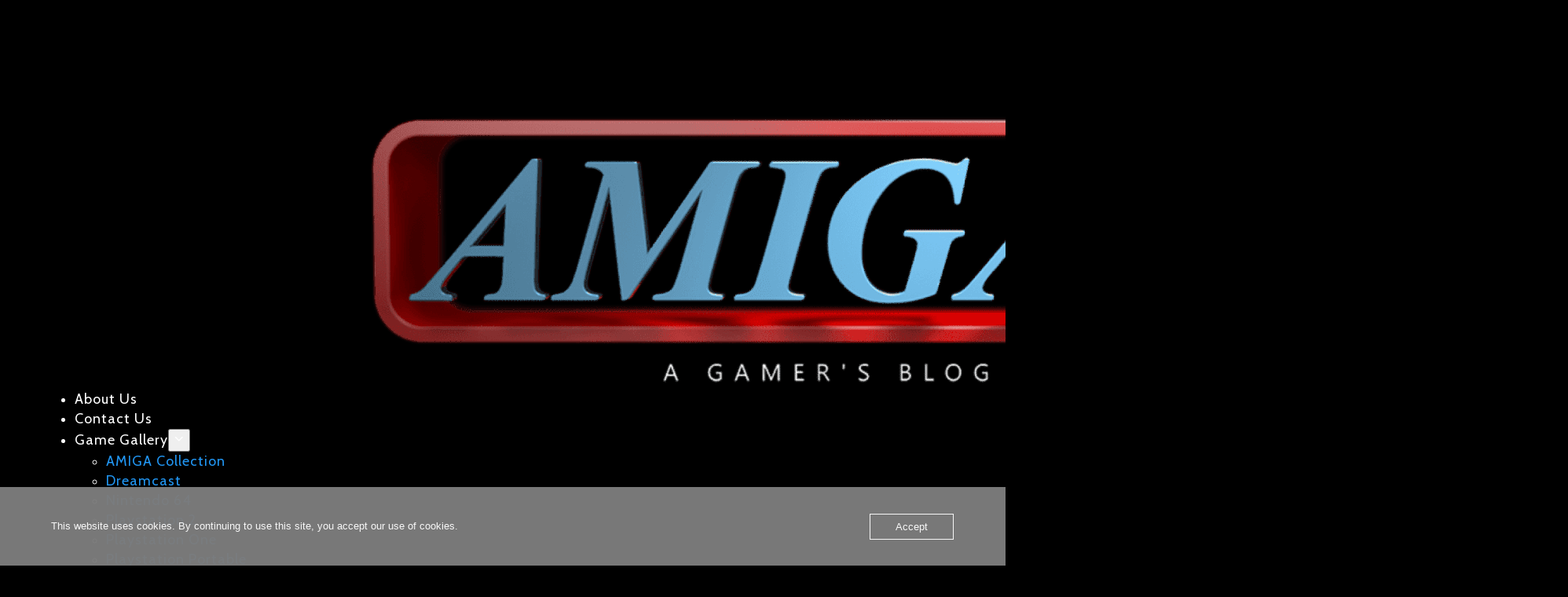

--- FILE ---
content_type: text/html; charset=UTF-8
request_url: https://blog.amigaguru.com/diary-of-a-gamer/
body_size: 31098
content:
<!doctype html>
<html lang="en-GB">

<head>
  <meta charset="UTF-8">
  <meta name="viewport" content="width=device-width, initial-scale=1">
  <link rel="profile" href="https://gmpg.org/xfn/11">
  <meta name='robots' content='index, follow, max-image-preview:large, max-snippet:-1, max-video-preview:-1' />
<link rel='preload' href='https://fonts.googleapis.com/css?family=PT%2BSans%3A400%2C700%7CCabin%3A400%2C700&#038;subset=latin&#038;display=swap' as='style' onload="this.onload=null;this.rel='stylesheet'" type='text/css' media='all' crossorigin='anonymous'>
<!-- Jetpack Site Verification Tags -->
<meta name="google-site-verification" content="zrGIOFA0XRVOZOT-N3MTZALbvnTv84E9Dc4-ZE4JzP4" />

	<!-- This site is optimized with the Yoast SEO plugin v26.7 - https://yoast.com/wordpress/plugins/seo/ -->
	<title>Diary Of A Gamer... Moving To A New Home - AmigaGuru&#039;s GamerBlog</title>
	<link rel="canonical" href="https://blog.amigaguru.com/diary-of-a-gamer/" />
	<meta property="og:locale" content="en_GB" />
	<meta property="og:type" content="article" />
	<meta property="og:title" content="Diary Of A Gamer... Moving To A New Home - AmigaGuru&#039;s GamerBlog" />
	<meta property="og:description" content="Yes , i am back and stronger than ever, the reason why i was away..." />
	<meta property="og:url" content="https://blog.amigaguru.com/diary-of-a-gamer/" />
	<meta property="og:site_name" content="AmigaGuru&#039;s GamerBlog" />
	<meta property="article:publisher" content="https://www.facebook.com/AmigaGurusGamerblog/" />
	<meta property="article:published_time" content="2013-07-19T10:23:08+00:00" />
	<meta property="article:modified_time" content="2018-08-17T10:23:07+00:00" />
	<meta property="og:image" content="https://usercontent.one/wp/blog.amigaguru.com/wp-content/uploads/2013/07/im_back_IM_BACK-s470x495-277216.jpg?media=1760975551" />
	<meta property="og:image:width" content="470" />
	<meta property="og:image:height" content="495" />
	<meta property="og:image:type" content="image/jpeg" />
	<meta name="author" content="2Ax" />
	<meta name="twitter:card" content="summary_large_image" />
	<meta name="twitter:creator" content="@AmigaGuruBlog" />
	<meta name="twitter:site" content="@AmigaGuruBlog" />
	<meta name="twitter:label1" content="Written by" />
	<meta name="twitter:data1" content="2Ax" />
	<meta name="twitter:label2" content="Estimated reading time" />
	<meta name="twitter:data2" content="2 minutes" />
	<script type="application/ld+json" class="yoast-schema-graph">{"@context":"https://schema.org","@graph":[{"@type":"Article","@id":"https://blog.amigaguru.com/diary-of-a-gamer/#article","isPartOf":{"@id":"https://blog.amigaguru.com/diary-of-a-gamer/"},"author":{"name":"2Ax","@id":"https://blog.amigaguru.com/#/schema/person/cb52c9b5a216b17f15fc10d432c7680e"},"headline":"Diary Of A Gamer&#8230; Moving To A New Home","datePublished":"2013-07-19T10:23:08+00:00","dateModified":"2018-08-17T10:23:07+00:00","mainEntityOfPage":{"@id":"https://blog.amigaguru.com/diary-of-a-gamer/"},"wordCount":385,"commentCount":1,"image":{"@id":"https://blog.amigaguru.com/diary-of-a-gamer/#primaryimage"},"thumbnailUrl":"https://blog.amigaguru.com/wp-content/uploads/2013/07/im_back_IM_BACK-s470x495-277216.jpg","keywords":["Amiga","amigaguru","collection"],"articleSection":["Amiga","Collectibles","News","Nintendo","PlayStation"],"inLanguage":"en-GB","potentialAction":[{"@type":"CommentAction","name":"Comment","target":["https://blog.amigaguru.com/diary-of-a-gamer/#respond"]}]},{"@type":"WebPage","@id":"https://blog.amigaguru.com/diary-of-a-gamer/","url":"https://blog.amigaguru.com/diary-of-a-gamer/","name":"Diary Of A Gamer... Moving To A New Home - AmigaGuru&#039;s GamerBlog","isPartOf":{"@id":"https://blog.amigaguru.com/#website"},"primaryImageOfPage":{"@id":"https://blog.amigaguru.com/diary-of-a-gamer/#primaryimage"},"image":{"@id":"https://blog.amigaguru.com/diary-of-a-gamer/#primaryimage"},"thumbnailUrl":"https://blog.amigaguru.com/wp-content/uploads/2013/07/im_back_IM_BACK-s470x495-277216.jpg","datePublished":"2013-07-19T10:23:08+00:00","dateModified":"2018-08-17T10:23:07+00:00","author":{"@id":"https://blog.amigaguru.com/#/schema/person/cb52c9b5a216b17f15fc10d432c7680e"},"breadcrumb":{"@id":"https://blog.amigaguru.com/diary-of-a-gamer/#breadcrumb"},"inLanguage":"en-GB","potentialAction":[{"@type":"ReadAction","target":["https://blog.amigaguru.com/diary-of-a-gamer/"]}]},{"@type":"ImageObject","inLanguage":"en-GB","@id":"https://blog.amigaguru.com/diary-of-a-gamer/#primaryimage","url":"https://blog.amigaguru.com/wp-content/uploads/2013/07/im_back_IM_BACK-s470x495-277216.jpg","contentUrl":"https://blog.amigaguru.com/wp-content/uploads/2013/07/im_back_IM_BACK-s470x495-277216.jpg","width":470,"height":495},{"@type":"BreadcrumbList","@id":"https://blog.amigaguru.com/diary-of-a-gamer/#breadcrumb","itemListElement":[{"@type":"ListItem","position":1,"name":"Home","item":"https://blog.amigaguru.com/"},{"@type":"ListItem","position":2,"name":"Diary Of A Gamer&#8230; Moving To A New Home"}]},{"@type":"WebSite","@id":"https://blog.amigaguru.com/#website","url":"https://blog.amigaguru.com/","name":"AmigaGuru's GamerBlog","description":"Amiga Games","alternateName":"AmigaGuru","potentialAction":[{"@type":"SearchAction","target":{"@type":"EntryPoint","urlTemplate":"https://blog.amigaguru.com/?s={search_term_string}"},"query-input":{"@type":"PropertyValueSpecification","valueRequired":true,"valueName":"search_term_string"}}],"inLanguage":"en-GB"},{"@type":"Person","@id":"https://blog.amigaguru.com/#/schema/person/cb52c9b5a216b17f15fc10d432c7680e","name":"2Ax","image":{"@type":"ImageObject","inLanguage":"en-GB","@id":"https://blog.amigaguru.com/#/schema/person/image/","url":"https://secure.gravatar.com/avatar/3113388734d88334c1764dbe6e5c1af40cb756d551cd44f86212647a0bd6d527?s=96&d=monsterid&r=g","contentUrl":"https://secure.gravatar.com/avatar/3113388734d88334c1764dbe6e5c1af40cb756d551cd44f86212647a0bd6d527?s=96&d=monsterid&r=g","caption":"2Ax"},"description":"Commodore fanboy since the early 80's , Developer , Designer , Tester, Writer, Blogger and a general lexicon when it comes to most things Amiga, PlayStation and VR. I like games, developers and the story behind them. Ever in the need of assistance on an Amiga or PlayStation (any) project? Feel free to contact me :)","sameAs":["https://blog.amigaguru.com"],"url":"https://blog.amigaguru.com/author/toaks/"}]}</script>
	<!-- / Yoast SEO plugin. -->


<link rel='dns-prefetch' href='//stats.wp.com' />
<link rel='dns-prefetch' href='//cdn.jsdelivr.net' />
<link rel='dns-prefetch' href='//fonts.googleapis.com' />
<link rel='preconnect' href='https://fonts.googleapis.com' />
<link rel='preconnect' href='https://fonts.gstatic.com' />
<link rel="alternate" type="application/rss+xml" title="AmigaGuru&#039;s GamerBlog &raquo; Feed" href="https://blog.amigaguru.com/feed/" />
<link rel="alternate" type="application/rss+xml" title="AmigaGuru&#039;s GamerBlog &raquo; Comments Feed" href="https://blog.amigaguru.com/comments/feed/" />
<script type="text/javascript" id="wpp-js" src="https://usercontent.one/wp/blog.amigaguru.com/wp-content/plugins/wordpress-popular-posts/assets/js/wpp.min.js?ver=7.3.6&media=1760975551" data-sampling="0" data-sampling-rate="100" data-api-url="https://blog.amigaguru.com/wp-json/wordpress-popular-posts" data-post-id="542" data-token="e9d3ed89f9" data-lang="0" data-debug="0"></script>
<link rel="alternate" type="application/rss+xml" title="AmigaGuru&#039;s GamerBlog &raquo; Diary Of A Gamer&#8230; Moving To A New Home Comments Feed" href="https://blog.amigaguru.com/diary-of-a-gamer/feed/" />
<link rel="alternate" title="oEmbed (JSON)" type="application/json+oembed" href="https://blog.amigaguru.com/wp-json/oembed/1.0/embed?url=https%3A%2F%2Fblog.amigaguru.com%2Fdiary-of-a-gamer%2F" />
<link rel="alternate" title="oEmbed (XML)" type="text/xml+oembed" href="https://blog.amigaguru.com/wp-json/oembed/1.0/embed?url=https%3A%2F%2Fblog.amigaguru.com%2Fdiary-of-a-gamer%2F&#038;format=xml" />
<style id='wp-img-auto-sizes-contain-inline-css' type='text/css'>
img:is([sizes=auto i],[sizes^="auto," i]){contain-intrinsic-size:3000px 1500px}
/*# sourceURL=wp-img-auto-sizes-contain-inline-css */
</style>
<link rel='stylesheet' id='magic-content-box-blocks-fontawesome-front-css' href='https://usercontent.one/wp/blog.amigaguru.com/wp-content/plugins/magic-content-box-lite/src/assets/fontawesome/css/all.css?media=1760975551?ver=1765499738' type='text/css' media='all' />
<link rel='stylesheet' id='magic-content-box-frontend-block-style-css-css' href='https://usercontent.one/wp/blog.amigaguru.com/wp-content/plugins/magic-content-box-lite/dist/blocks.style.build.css?media=1760975551?ver=627c7d0d4dd2f7fa6a3b58f45bdfac5e' type='text/css' media='all' />
<link rel='stylesheet' id='jetpack_related-posts-css' href='https://usercontent.one/wp/blog.amigaguru.com/wp-content/plugins/jetpack/modules/related-posts/related-posts.css?media=1760975551?ver=20240116' type='text/css' media='all' />
<style id='wp-emoji-styles-inline-css' type='text/css'>

	img.wp-smiley, img.emoji {
		display: inline !important;
		border: none !important;
		box-shadow: none !important;
		height: 1em !important;
		width: 1em !important;
		margin: 0 0.07em !important;
		vertical-align: -0.1em !important;
		background: none !important;
		padding: 0 !important;
	}
/*# sourceURL=wp-emoji-styles-inline-css */
</style>
<style id='wp-block-library-inline-css' type='text/css'>
:root{--wp-block-synced-color:#7a00df;--wp-block-synced-color--rgb:122,0,223;--wp-bound-block-color:var(--wp-block-synced-color);--wp-editor-canvas-background:#ddd;--wp-admin-theme-color:#007cba;--wp-admin-theme-color--rgb:0,124,186;--wp-admin-theme-color-darker-10:#006ba1;--wp-admin-theme-color-darker-10--rgb:0,107,160.5;--wp-admin-theme-color-darker-20:#005a87;--wp-admin-theme-color-darker-20--rgb:0,90,135;--wp-admin-border-width-focus:2px}@media (min-resolution:192dpi){:root{--wp-admin-border-width-focus:1.5px}}.wp-element-button{cursor:pointer}:root .has-very-light-gray-background-color{background-color:#eee}:root .has-very-dark-gray-background-color{background-color:#313131}:root .has-very-light-gray-color{color:#eee}:root .has-very-dark-gray-color{color:#313131}:root .has-vivid-green-cyan-to-vivid-cyan-blue-gradient-background{background:linear-gradient(135deg,#00d084,#0693e3)}:root .has-purple-crush-gradient-background{background:linear-gradient(135deg,#34e2e4,#4721fb 50%,#ab1dfe)}:root .has-hazy-dawn-gradient-background{background:linear-gradient(135deg,#faaca8,#dad0ec)}:root .has-subdued-olive-gradient-background{background:linear-gradient(135deg,#fafae1,#67a671)}:root .has-atomic-cream-gradient-background{background:linear-gradient(135deg,#fdd79a,#004a59)}:root .has-nightshade-gradient-background{background:linear-gradient(135deg,#330968,#31cdcf)}:root .has-midnight-gradient-background{background:linear-gradient(135deg,#020381,#2874fc)}:root{--wp--preset--font-size--normal:16px;--wp--preset--font-size--huge:42px}.has-regular-font-size{font-size:1em}.has-larger-font-size{font-size:2.625em}.has-normal-font-size{font-size:var(--wp--preset--font-size--normal)}.has-huge-font-size{font-size:var(--wp--preset--font-size--huge)}.has-text-align-center{text-align:center}.has-text-align-left{text-align:left}.has-text-align-right{text-align:right}.has-fit-text{white-space:nowrap!important}#end-resizable-editor-section{display:none}.aligncenter{clear:both}.items-justified-left{justify-content:flex-start}.items-justified-center{justify-content:center}.items-justified-right{justify-content:flex-end}.items-justified-space-between{justify-content:space-between}.screen-reader-text{border:0;clip-path:inset(50%);height:1px;margin:-1px;overflow:hidden;padding:0;position:absolute;width:1px;word-wrap:normal!important}.screen-reader-text:focus{background-color:#ddd;clip-path:none;color:#444;display:block;font-size:1em;height:auto;left:5px;line-height:normal;padding:15px 23px 14px;text-decoration:none;top:5px;width:auto;z-index:100000}html :where(.has-border-color){border-style:solid}html :where([style*=border-top-color]){border-top-style:solid}html :where([style*=border-right-color]){border-right-style:solid}html :where([style*=border-bottom-color]){border-bottom-style:solid}html :where([style*=border-left-color]){border-left-style:solid}html :where([style*=border-width]){border-style:solid}html :where([style*=border-top-width]){border-top-style:solid}html :where([style*=border-right-width]){border-right-style:solid}html :where([style*=border-bottom-width]){border-bottom-style:solid}html :where([style*=border-left-width]){border-left-style:solid}html :where(img[class*=wp-image-]){height:auto;max-width:100%}:where(figure){margin:0 0 1em}html :where(.is-position-sticky){--wp-admin--admin-bar--position-offset:var(--wp-admin--admin-bar--height,0px)}@media screen and (max-width:600px){html :where(.is-position-sticky){--wp-admin--admin-bar--position-offset:0px}}

/*# sourceURL=wp-block-library-inline-css */
</style><style id='global-styles-inline-css' type='text/css'>
:root{--wp--preset--aspect-ratio--square: 1;--wp--preset--aspect-ratio--4-3: 4/3;--wp--preset--aspect-ratio--3-4: 3/4;--wp--preset--aspect-ratio--3-2: 3/2;--wp--preset--aspect-ratio--2-3: 2/3;--wp--preset--aspect-ratio--16-9: 16/9;--wp--preset--aspect-ratio--9-16: 9/16;--wp--preset--color--black: #000000;--wp--preset--color--cyan-bluish-gray: #abb8c3;--wp--preset--color--white: #ffffff;--wp--preset--color--pale-pink: #f78da7;--wp--preset--color--vivid-red: #cf2e2e;--wp--preset--color--luminous-vivid-orange: #ff6900;--wp--preset--color--luminous-vivid-amber: #fcb900;--wp--preset--color--light-green-cyan: #7bdcb5;--wp--preset--color--vivid-green-cyan: #00d084;--wp--preset--color--pale-cyan-blue: #8ed1fc;--wp--preset--color--vivid-cyan-blue: #0693e3;--wp--preset--color--vivid-purple: #9b51e0;--wp--preset--gradient--vivid-cyan-blue-to-vivid-purple: linear-gradient(135deg,rgb(6,147,227) 0%,rgb(155,81,224) 100%);--wp--preset--gradient--light-green-cyan-to-vivid-green-cyan: linear-gradient(135deg,rgb(122,220,180) 0%,rgb(0,208,130) 100%);--wp--preset--gradient--luminous-vivid-amber-to-luminous-vivid-orange: linear-gradient(135deg,rgb(252,185,0) 0%,rgb(255,105,0) 100%);--wp--preset--gradient--luminous-vivid-orange-to-vivid-red: linear-gradient(135deg,rgb(255,105,0) 0%,rgb(207,46,46) 100%);--wp--preset--gradient--very-light-gray-to-cyan-bluish-gray: linear-gradient(135deg,rgb(238,238,238) 0%,rgb(169,184,195) 100%);--wp--preset--gradient--cool-to-warm-spectrum: linear-gradient(135deg,rgb(74,234,220) 0%,rgb(151,120,209) 20%,rgb(207,42,186) 40%,rgb(238,44,130) 60%,rgb(251,105,98) 80%,rgb(254,248,76) 100%);--wp--preset--gradient--blush-light-purple: linear-gradient(135deg,rgb(255,206,236) 0%,rgb(152,150,240) 100%);--wp--preset--gradient--blush-bordeaux: linear-gradient(135deg,rgb(254,205,165) 0%,rgb(254,45,45) 50%,rgb(107,0,62) 100%);--wp--preset--gradient--luminous-dusk: linear-gradient(135deg,rgb(255,203,112) 0%,rgb(199,81,192) 50%,rgb(65,88,208) 100%);--wp--preset--gradient--pale-ocean: linear-gradient(135deg,rgb(255,245,203) 0%,rgb(182,227,212) 50%,rgb(51,167,181) 100%);--wp--preset--gradient--electric-grass: linear-gradient(135deg,rgb(202,248,128) 0%,rgb(113,206,126) 100%);--wp--preset--gradient--midnight: linear-gradient(135deg,rgb(2,3,129) 0%,rgb(40,116,252) 100%);--wp--preset--font-size--small: 13px;--wp--preset--font-size--medium: 20px;--wp--preset--font-size--large: 36px;--wp--preset--font-size--x-large: 42px;--wp--preset--spacing--20: 0.44rem;--wp--preset--spacing--30: 0.67rem;--wp--preset--spacing--40: 1rem;--wp--preset--spacing--50: 1.5rem;--wp--preset--spacing--60: 2.25rem;--wp--preset--spacing--70: 3.38rem;--wp--preset--spacing--80: 5.06rem;--wp--preset--shadow--natural: 6px 6px 9px rgba(0, 0, 0, 0.2);--wp--preset--shadow--deep: 12px 12px 50px rgba(0, 0, 0, 0.4);--wp--preset--shadow--sharp: 6px 6px 0px rgba(0, 0, 0, 0.2);--wp--preset--shadow--outlined: 6px 6px 0px -3px rgb(255, 255, 255), 6px 6px rgb(0, 0, 0);--wp--preset--shadow--crisp: 6px 6px 0px rgb(0, 0, 0);}:root { --wp--style--global--content-size: 800px;--wp--style--global--wide-size: 1200px; }:where(body) { margin: 0; }.wp-site-blocks > .alignleft { float: left; margin-right: 2em; }.wp-site-blocks > .alignright { float: right; margin-left: 2em; }.wp-site-blocks > .aligncenter { justify-content: center; margin-left: auto; margin-right: auto; }:where(.wp-site-blocks) > * { margin-block-start: 24px; margin-block-end: 0; }:where(.wp-site-blocks) > :first-child { margin-block-start: 0; }:where(.wp-site-blocks) > :last-child { margin-block-end: 0; }:root { --wp--style--block-gap: 24px; }:root :where(.is-layout-flow) > :first-child{margin-block-start: 0;}:root :where(.is-layout-flow) > :last-child{margin-block-end: 0;}:root :where(.is-layout-flow) > *{margin-block-start: 24px;margin-block-end: 0;}:root :where(.is-layout-constrained) > :first-child{margin-block-start: 0;}:root :where(.is-layout-constrained) > :last-child{margin-block-end: 0;}:root :where(.is-layout-constrained) > *{margin-block-start: 24px;margin-block-end: 0;}:root :where(.is-layout-flex){gap: 24px;}:root :where(.is-layout-grid){gap: 24px;}.is-layout-flow > .alignleft{float: left;margin-inline-start: 0;margin-inline-end: 2em;}.is-layout-flow > .alignright{float: right;margin-inline-start: 2em;margin-inline-end: 0;}.is-layout-flow > .aligncenter{margin-left: auto !important;margin-right: auto !important;}.is-layout-constrained > .alignleft{float: left;margin-inline-start: 0;margin-inline-end: 2em;}.is-layout-constrained > .alignright{float: right;margin-inline-start: 2em;margin-inline-end: 0;}.is-layout-constrained > .aligncenter{margin-left: auto !important;margin-right: auto !important;}.is-layout-constrained > :where(:not(.alignleft):not(.alignright):not(.alignfull)){max-width: var(--wp--style--global--content-size);margin-left: auto !important;margin-right: auto !important;}.is-layout-constrained > .alignwide{max-width: var(--wp--style--global--wide-size);}body .is-layout-flex{display: flex;}.is-layout-flex{flex-wrap: wrap;align-items: center;}.is-layout-flex > :is(*, div){margin: 0;}body .is-layout-grid{display: grid;}.is-layout-grid > :is(*, div){margin: 0;}body{padding-top: 0px;padding-right: 0px;padding-bottom: 0px;padding-left: 0px;}a:where(:not(.wp-element-button)){text-decoration: none;}:root :where(.wp-element-button, .wp-block-button__link){background-color: #32373c;border-width: 0;color: #fff;font-family: inherit;font-size: inherit;font-style: inherit;font-weight: inherit;letter-spacing: inherit;line-height: inherit;padding-top: calc(0.667em + 2px);padding-right: calc(1.333em + 2px);padding-bottom: calc(0.667em + 2px);padding-left: calc(1.333em + 2px);text-decoration: none;text-transform: inherit;}.has-black-color{color: var(--wp--preset--color--black) !important;}.has-cyan-bluish-gray-color{color: var(--wp--preset--color--cyan-bluish-gray) !important;}.has-white-color{color: var(--wp--preset--color--white) !important;}.has-pale-pink-color{color: var(--wp--preset--color--pale-pink) !important;}.has-vivid-red-color{color: var(--wp--preset--color--vivid-red) !important;}.has-luminous-vivid-orange-color{color: var(--wp--preset--color--luminous-vivid-orange) !important;}.has-luminous-vivid-amber-color{color: var(--wp--preset--color--luminous-vivid-amber) !important;}.has-light-green-cyan-color{color: var(--wp--preset--color--light-green-cyan) !important;}.has-vivid-green-cyan-color{color: var(--wp--preset--color--vivid-green-cyan) !important;}.has-pale-cyan-blue-color{color: var(--wp--preset--color--pale-cyan-blue) !important;}.has-vivid-cyan-blue-color{color: var(--wp--preset--color--vivid-cyan-blue) !important;}.has-vivid-purple-color{color: var(--wp--preset--color--vivid-purple) !important;}.has-black-background-color{background-color: var(--wp--preset--color--black) !important;}.has-cyan-bluish-gray-background-color{background-color: var(--wp--preset--color--cyan-bluish-gray) !important;}.has-white-background-color{background-color: var(--wp--preset--color--white) !important;}.has-pale-pink-background-color{background-color: var(--wp--preset--color--pale-pink) !important;}.has-vivid-red-background-color{background-color: var(--wp--preset--color--vivid-red) !important;}.has-luminous-vivid-orange-background-color{background-color: var(--wp--preset--color--luminous-vivid-orange) !important;}.has-luminous-vivid-amber-background-color{background-color: var(--wp--preset--color--luminous-vivid-amber) !important;}.has-light-green-cyan-background-color{background-color: var(--wp--preset--color--light-green-cyan) !important;}.has-vivid-green-cyan-background-color{background-color: var(--wp--preset--color--vivid-green-cyan) !important;}.has-pale-cyan-blue-background-color{background-color: var(--wp--preset--color--pale-cyan-blue) !important;}.has-vivid-cyan-blue-background-color{background-color: var(--wp--preset--color--vivid-cyan-blue) !important;}.has-vivid-purple-background-color{background-color: var(--wp--preset--color--vivid-purple) !important;}.has-black-border-color{border-color: var(--wp--preset--color--black) !important;}.has-cyan-bluish-gray-border-color{border-color: var(--wp--preset--color--cyan-bluish-gray) !important;}.has-white-border-color{border-color: var(--wp--preset--color--white) !important;}.has-pale-pink-border-color{border-color: var(--wp--preset--color--pale-pink) !important;}.has-vivid-red-border-color{border-color: var(--wp--preset--color--vivid-red) !important;}.has-luminous-vivid-orange-border-color{border-color: var(--wp--preset--color--luminous-vivid-orange) !important;}.has-luminous-vivid-amber-border-color{border-color: var(--wp--preset--color--luminous-vivid-amber) !important;}.has-light-green-cyan-border-color{border-color: var(--wp--preset--color--light-green-cyan) !important;}.has-vivid-green-cyan-border-color{border-color: var(--wp--preset--color--vivid-green-cyan) !important;}.has-pale-cyan-blue-border-color{border-color: var(--wp--preset--color--pale-cyan-blue) !important;}.has-vivid-cyan-blue-border-color{border-color: var(--wp--preset--color--vivid-cyan-blue) !important;}.has-vivid-purple-border-color{border-color: var(--wp--preset--color--vivid-purple) !important;}.has-vivid-cyan-blue-to-vivid-purple-gradient-background{background: var(--wp--preset--gradient--vivid-cyan-blue-to-vivid-purple) !important;}.has-light-green-cyan-to-vivid-green-cyan-gradient-background{background: var(--wp--preset--gradient--light-green-cyan-to-vivid-green-cyan) !important;}.has-luminous-vivid-amber-to-luminous-vivid-orange-gradient-background{background: var(--wp--preset--gradient--luminous-vivid-amber-to-luminous-vivid-orange) !important;}.has-luminous-vivid-orange-to-vivid-red-gradient-background{background: var(--wp--preset--gradient--luminous-vivid-orange-to-vivid-red) !important;}.has-very-light-gray-to-cyan-bluish-gray-gradient-background{background: var(--wp--preset--gradient--very-light-gray-to-cyan-bluish-gray) !important;}.has-cool-to-warm-spectrum-gradient-background{background: var(--wp--preset--gradient--cool-to-warm-spectrum) !important;}.has-blush-light-purple-gradient-background{background: var(--wp--preset--gradient--blush-light-purple) !important;}.has-blush-bordeaux-gradient-background{background: var(--wp--preset--gradient--blush-bordeaux) !important;}.has-luminous-dusk-gradient-background{background: var(--wp--preset--gradient--luminous-dusk) !important;}.has-pale-ocean-gradient-background{background: var(--wp--preset--gradient--pale-ocean) !important;}.has-electric-grass-gradient-background{background: var(--wp--preset--gradient--electric-grass) !important;}.has-midnight-gradient-background{background: var(--wp--preset--gradient--midnight) !important;}.has-small-font-size{font-size: var(--wp--preset--font-size--small) !important;}.has-medium-font-size{font-size: var(--wp--preset--font-size--medium) !important;}.has-large-font-size{font-size: var(--wp--preset--font-size--large) !important;}.has-x-large-font-size{font-size: var(--wp--preset--font-size--x-large) !important;}
/*# sourceURL=global-styles-inline-css */
</style>

<link rel='stylesheet' id='easy-facebook-likebox-custom-fonts-css' href='https://usercontent.one/wp/blog.amigaguru.com/wp-content/plugins/easy-facebook-likebox-premium/frontend/assets/css/esf-custom-fonts.css?media=1760975551?ver=627c7d0d4dd2f7fa6a3b58f45bdfac5e' type='text/css' media='all' />
<link rel='stylesheet' id='jquery.fancybox.min-css' href='https://usercontent.one/wp/blog.amigaguru.com/wp-content/plugins/easy-facebook-likebox-premium/frontend/assets/css/jquery.fancybox.min.css?media=1760975551?ver=627c7d0d4dd2f7fa6a3b58f45bdfac5e' type='text/css' media='all' />
<link rel='stylesheet' id='owl.carousel.min-css' href='https://usercontent.one/wp/blog.amigaguru.com/wp-content/plugins/easy-facebook-likebox-premium/frontend/assets/css/owl.carousel.min.css?ver=6.7.2&media=1760975551' type='text/css' media='all' />
<link rel='stylesheet' id='owl.theme.default-css' href='https://usercontent.one/wp/blog.amigaguru.com/wp-content/plugins/easy-facebook-likebox-premium/frontend/assets/css/owl.theme.default.min.css?ver=6.7.2&media=1760975551' type='text/css' media='all' />
<link rel='stylesheet' id='easy-facebook-likebox-frontend-css' href='https://usercontent.one/wp/blog.amigaguru.com/wp-content/plugins/easy-facebook-likebox-premium/facebook/frontend/assets/css/easy-facebook-likebox-frontend.css?ver=6.7.2&media=1760975551' type='text/css' media='all' />
<link rel='stylesheet' id='easy-facebook-likebox-customizer-style-css' href='https://blog.amigaguru.com/wp-admin/admin-ajax.php?action=easy-facebook-likebox-customizer-style&#038;ver=6.7.2' type='text/css' media='all' />
<link rel='stylesheet' id='oc_cb_css_fr-css' href='https://usercontent.one/wp/blog.amigaguru.com/wp-content/plugins/onecom-themes-plugins/assets/min-css/cookie-banner-frontend.min.css?ver=5.0.0&media=1760975551' type='text/css' media='all' />
<link rel='stylesheet' id='sfmsb-style-css' href='https://usercontent.one/wp/blog.amigaguru.com/wp-content/plugins/simple-follow-me-social-buttons-widget/assets/css/style.css?ver=3.3.3&media=1760975551' type='text/css' media='all' />
<link rel='stylesheet' id='sfmsb-icons-css' href='https://usercontent.one/wp/blog.amigaguru.com/wp-content/plugins/simple-follow-me-social-buttons-widget/assets/css/icons.css?ver=3.3.3&media=1760975551' type='text/css' media='all' />
<link rel='stylesheet' id='spacexchimp_p005-bootstrap-tooltip-css-css' href='https://usercontent.one/wp/blog.amigaguru.com/wp-content/plugins/social-media-buttons-toolbar/inc/lib/bootstrap-tooltip/bootstrap-tooltip.css?ver=5.0&media=1760975551' type='text/css' media='all' />
<link rel='stylesheet' id='spacexchimp_p005-frontend-css-css' href='https://usercontent.one/wp/blog.amigaguru.com/wp-content/plugins/social-media-buttons-toolbar/inc/css/frontend.css?ver=5.0&media=1760975551' type='text/css' media='all' />
<style id='spacexchimp_p005-frontend-css-inline-css' type='text/css'>

                    .sxc-follow-buttons {
                        text-align: center !important;
                    }
                    .sxc-follow-buttons .sxc-follow-button,
                    .sxc-follow-buttons .sxc-follow-button a,
                    .sxc-follow-buttons .sxc-follow-button a img {
                        width: 48px !important;
                        height: 48px !important;
                    }
                    .sxc-follow-buttons .sxc-follow-button {
                        margin: 5px !important;
                    }
                  
/*# sourceURL=spacexchimp_p005-frontend-css-inline-css */
</style>
<link rel='stylesheet' id='wpos-slick-style-css' href='https://usercontent.one/wp/blog.amigaguru.com/wp-content/plugins/wp-trending-post-slider-and-widget/assets/css/slick.css?ver=1.8.6&media=1760975551' type='text/css' media='all' />
<link rel='stylesheet' id='wtpsw-public-style-css' href='https://usercontent.one/wp/blog.amigaguru.com/wp-content/plugins/wp-trending-post-slider-and-widget/assets/css/wtpsw-public.css?ver=1.8.6&media=1760975551' type='text/css' media='all' />
<link rel='stylesheet' id='wordpress-popular-posts-css-css' href='https://usercontent.one/wp/blog.amigaguru.com/wp-content/plugins/wordpress-popular-posts/assets/css/wpp.css?ver=7.3.6&media=1760975551' type='text/css' media='all' />
<link rel='stylesheet' id='covernews-pro-google-fonts-css' href='https://fonts.googleapis.com/css?family=PT%2BSans%3A400%2C700%7CCabin%3A400%2C700&#038;subset=latin&#038;display=swap' type='text/css' media='all' />
<link rel='stylesheet' id='esf-custom-fonts-css' href='https://usercontent.one/wp/blog.amigaguru.com/wp-content/plugins/easy-facebook-likebox-premium/frontend/assets/css/esf-custom-fonts.css?media=1760975551?ver=627c7d0d4dd2f7fa6a3b58f45bdfac5e' type='text/css' media='all' />
<link rel='stylesheet' id='esf-insta-frontend-css' href='https://usercontent.one/wp/blog.amigaguru.com/wp-content/plugins/easy-facebook-likebox-premium//instagram/frontend/assets/css/esf-insta-frontend.css?media=1760975551?ver=627c7d0d4dd2f7fa6a3b58f45bdfac5e' type='text/css' media='all' />
<link rel='stylesheet' id='esf-insta-customizer-style-css' href='https://blog.amigaguru.com/wp-admin/admin-ajax.php?action=esf-insta-customizer-style&#038;ver=6.9' type='text/css' media='all' />
<link rel='stylesheet' id='covernews-icons-css' href='https://usercontent.one/wp/blog.amigaguru.com/wp-content/themes/covernews-pro/assets/icons/style.css?media=1760975551?ver=627c7d0d4dd2f7fa6a3b58f45bdfac5e' type='text/css' media='all' />
<link rel='stylesheet' id='bootstrap-css' href='https://usercontent.one/wp/blog.amigaguru.com/wp-content/themes/covernews-pro/assets/bootstrap/css/bootstrap.min.css?media=1760975551?ver=627c7d0d4dd2f7fa6a3b58f45bdfac5e' type='text/css' media='all' />
<link rel='stylesheet' id='magnific-popup-css' href='https://usercontent.one/wp/blog.amigaguru.com/wp-content/themes/covernews-pro/assets/magnific-popup/magnific-popup.css?media=1760975551?ver=627c7d0d4dd2f7fa6a3b58f45bdfac5e' type='text/css' media='all' />
<link rel='stylesheet' id='covernews-style-css' href='https://usercontent.one/wp/blog.amigaguru.com/wp-content/themes/covernews-pro/style.css?ver=7.0.3&media=1760975551' type='text/css' media='all' />
<style id='covernews-style-inline-css' type='text/css'>
body .top-masthead{background:#000000;} body .top-masthead .offcanvas-menu span,body.dark .top-masthead .search-icon,body .top-masthead .search-icon,body .top-masthead,body .top-masthead .navigation-container ul.menu-desktop > li > a,body .top-masthead .main-navigation ul.menu-desktop > li > a > button,body .top-masthead .top-navigation a:hover,body .top-masthead .top-navigation a{color:#9e9e9e;} body .top-masthead .search-overlay.reveal-search .search-icon i.covernews-icon-search:before,body .top-masthead .search-overlay.reveal-search .search-icon i.covernews-icon-search:after,body .top-masthead .offcanvas-menu span,body .top-masthead .ham,body .top-masthead .ham:before,body .top-masthead .ham:after{background-color:#9e9e9e;} body .primary-color{background-color:#2a2a2a;} body.default .wp-block-page-list li a,body.default .wp-block-latest-posts li a,body.default .wp-block-archives li a,body.default .widget_recent_comments li,body.default .widget_pages li a,body.default .widget_archive li a,body.default .widget_meta li a,body.default .widget_nav_menu li a,body.default .widget_recent_entries li a,.wp-block-calendar table caption,.wp-block-calendar table tbody,.comments-area .comment-author a,.comment .comment-reply-link,.comments-area .reply a.comment-reply-link,.comment-meta a,.comment-meta a:visited,.wp-block-categories li a,.widget_categories li a,body.default .wp-block-latest-comments li a,.wp-block-tag-cloud a,.wp-block-tag-cloud a:visited,.tagcloud a,.tagcloud a:visited,.logged-in-as a,.logged-in-as a:visited,body.default .hentry .entry-header-details .post-excerpt a.aft-readmore,body.default .post-description .aft-readmore-wrapper a.aft-readmore,body.default .entry-content > [class*="wp-block-"] .wp-block-post-title a:not([class]),body.default .entry-content > [class*="wp-block-"] .wp-block-categories-list.wp-block-categories a:not([class]),.woocommerce ul.cart_list li a,.woocommerce ul.product_list_widget li a,body.default.aft-main-banner-slider-grid-2 .slider-with-2-editors-picks .categorized-story span.author-links i,body.default.aft-main-banner-slider-grid-2 .slider-with-2-editors-picks .categorized-story span.author-links a,body.default.aft-main-banner-slider-full .main-slider.aft-banner-slider .slider-figcaption span.author-links i,body.default.aft-main-banner-slider-full .main-slider.aft-banner-slider .slider-figcaption span.author-links a,body.default .recentcomments a,body.default a.page-numbers,body.default .wp-post-author-meta a,body.default .entry-meta .tags-links a,body.default .em-breadcrumbs ul li a,body.default span.author-links a,body.default .comments-area .comment-form label,body{color:#2a2a2a;} .wp-block-tag-cloud.is-style-outline a,.tagcloud a{border-color:#2a2a2a;} .woocommerce #content input.button,.woocommerce #respond input#submit,.woocommerce a.button,.woocommerce a.button:hover,.woocommerce button.button,.woocommerce input.button,.woocommerce-page #content input.button,.woocommerce-page #respond input#submit,.woocommerce-page a.button,.woocommerce-page button.button,.woocommerce-page input.button,.woocommerce nav.woocommerce-pagination ul li a:focus,.woocommerce nav.woocommerce-pagination ul li a:hover,.woocommerce nav.woocommerce-pagination ul li span.current,.woocommerce #content input.button.alt:hover,.woocommerce #respond input#submit.alt:hover,.woocommerce a.button.alt:hover,.woocommerce button.button.alt:hover,.woocommerce input.button.alt:hover,.woocommerce-page #content input.button.alt:hover,.woocommerce-page #respond input#submit.alt:hover,.woocommerce-page a.button.alt:hover,.woocommerce-page button.button.alt:hover,.woocommerce-page input.button.alt:hover,.woocommerce #respond input#submit.alt,.woocommerce a.button.alt,.woocommerce button.button.alt,.woocommerce input.button.alt,.woocommerce #review_form #respond .form-submit input#submit:hover,.wc-block-checkout .wp-block-button__link,:root .wc-block-featured-product__link :where(.wp-element-button,.wp-block-button__link),:root .wc-block-featured-category__link :where(.wp-element-button,.wp-block-button__link),.woocommerce-notices-wrapper .button,.wc-block-grid .wp-block-button__link,.wp-block-button.wc-block-components-product-button .wp-block-button__link,.wc-block-grid__product-add-to-cart.wp-block-button .wp-block-button__link,body a.sidr-class-sidr-button-close,#infinite-handle span,.wp-block-search__button,body .wc-block-components-button,body .wc-block-components-button:hover,body .secondary-color,body nav.main-navigation,body button,body input[type="button"],body input[type="reset"],body input[type="submit"],body .site-content .search-form .search-submit,body .site-footer .search-form .search-submit,body .em-post-format i,.widget-title span::before,.em-reated-posts .related-title::before,.wp-block-group .wp-block-search__label::before,.wp-block-group .wp-block-heading::before,.widget_block .wp-block-search__label::before,.widget_block .wp-block-heading::before,body span.header-after:after,body #secondary .widget-title span:after,body .af-tabs.nav-tabs > li > a.active:after,body .af-tabs.nav-tabs > li > a:hover:after,body .exclusive-posts .exclusive-now,body span.trending-no,body .wp-block-tag-cloud.is-style-outline a:hover,body .tagcloud a:hover{background:#ff6666;} body.dark.aft-main-banner-slider-grid-2 .slider-with-2-editors-picks .categorized-story .grid-item-metadata .posts-author a:hover,body.dark.aft-main-banner-slider-grid-2 .slider-with-2-editors-picks .categorized-story span.item-metadata.posts-date a:hover,body.default.aft-main-banner-slider-grid-2 .slider-with-2-editors-picks .categorized-story span.author-links a:hover i,body.default.aft-main-banner-slider-grid-2 .slider-with-2-editors-picks .categorized-story span.author-links a:hover,body.dark.aft-main-banner-slider-full .main-slider.aft-banner-slider .slider-figcaption .slide-title a:hover,body.default.aft-main-banner-slider-full .main-slider.aft-banner-slider .slider-figcaption .slide-title a:hover,body.dark.aft-main-banner-slider-grid-2 .slider-with-2-editors-picks .spotlight-post .title-heading .article-title-2 a:hover,body.default.aft-main-banner-slider-grid-2 .slider-with-2-editors-picks .spotlight-post .title-heading .article-title-2 a:hover,body.dark .entry-content > [class*="wp-block-"] .wp-block-post-title a:not([class]):hover,body.default .entry-content > [class*="wp-block-"] .wp-block-post-title a:not([class]):hover,body.dark .entry-content > [class*="wp-block-"] .taxonomy-category a:not([class]),body.default .entry-content > [class*="wp-block-"] .taxonomy-category a:not([class]),body.default .entry-content > [class*="wp-block-"] .wp-block-categories-list.wp-block-categories a:not([class]):hover,body.dark .latest-posts-full .header-details-wrapper .entry-title a:hover,body.dark .entry-title a:hover,body.dark.archive article .entry-title a:hover,body.dark h3.article-title a:hover,body.dark h3.article-title.article-title-1 a:hover,body.dark .trending-posts-carousel h3.article-title a:hover,body.dark .exclusive-slides a:hover,body.dark .article-title.article-title-1 a:hover,body.dark .article-title a:hover,body.dark .wc-block-components-product-name:hover,#wp-calendar caption,#wp-calendar td#today,.wp-calendar-nav a,.entry-title a:hover,.comments-area .comment-author a:hover,.comment .comment-reply-link:hover,.comments-area .reply .comment-reply-link:hover,.comment-meta a:visited:hover,body.default.archive article .entry-title a:hover,body.default h3.article-title.article-title-1 a:hover,body.default .article-title.article-title-1 a:hover,body.default .article-title a:hover,body.default .wc-block-components-product-name:hover,.trending-posts-carousel h3.article-title a:hover,.exclusive-slides a:hover,.product_meta > span a:hover,.entry-content > [class*="wp-block-"] a.wc-block-grid__product-link:hover,body .entry-content ul.wc-block-product-categories-list a:not([class]):hover,body .entry-content > [class*="wp-block-"] .wc-block-review-list-item__product a:hover,.default .wp-block-latest-comments a:hover,.default .wp-block-page-list li a:hover,.default .wp-block-latest-posts li a:hover,.default .wp-block-archives li a:hover,.default .widget_recent_comments li a:hover,.default .widget_pages li a:hover,.default .widget_archive li a:hover,.default .widget_meta li a:hover,.default .widget_nav_menu li a:hover,.default .widget_recent_entries li a:hover,.item-metadata.posts-date a:hover,.hentry .header-details-wrapper .posts-author a:hover,.grid-item-metadata .posts-date a:hover,.grid-item-metadata .posts-author a:hover,.aft-full-title-first .author-links a:hover,body.default .aft-comment-count a:hover,body.default .aft-view-count a:hover,body.default.aft-main-banner-slider-full .main-slider .slider-figcaption .grid-item-metadata .author-links a:hover,body.dark.aft-main-banner-slider-full .main-slider .slider-figcaption .grid-item-metadata .author-links a:hover,body.default.aft-main-banner-slider-full .main-slider .slider-figcaption .grid-item-metadata .author-links a:hover i,body.dark.aft-main-banner-slider-full .main-slider .slider-figcaption .grid-item-metadata .author-links a:hover i,body .hentry .entry-header-details .post-excerpt a.aft-readmore:hover,body.dark .post-description .aft-readmore-wrapper a.aft-readmore:hover ,body.default .post-description .aft-readmore-wrapper a.aft-readmore:hover ,body.dark .item-metadata.posts-date a:hover,body.dark .hentry .header-details-wrapper .posts-author a:hover,body.dark .grid-item-metadata .posts-date a:hover,body.dark .grid-item-metadata .posts-author a:hover,body.dark .aft-full-title-first .author-links a:hover,body.dark .aft-comment-count a:hover,body.dark .aft-view-count a:hover,body a:hover,body a:focus,body a:active,body .figure-categories-2 .cat-links a{color:#ff6666;} body .sp-thumbnail-container.sp-selected-thumbnail:before,body #loader:after{border-left-color:#ff6666;} body.default .entry-header-details .post-excerpt p a,body.default .comment-content a,.widget_text a:not([class]),.entry-content > [class*="wp-block-"] a:not([class]),.entry-content > ul a:not([class]),.entry-content > ul a:not([class]):visited,.entry-content > ol a:not([class]),.entry-content > ol a:not([class]):visited,.entry-content > h1 a:not([class]),.entry-content > h1 a:not([class]):visited,.entry-content > h2 a:not([class]),.entry-content > h2 a:not([class]):visited,.entry-content > h3 a:not([class]),.entry-content > h3 a:not([class]):visited,.entry-content > h4 a:not([class]),.entry-content > h4 a:not([class]):visited,.entry-content > h5 a:not([class]),.entry-content > h5 a:not([class]):visited,.entry-content > h6 a:not([class]),.entry-content > h6 a:not([class]):visited,.entry-content > p a:not([class]),.entry-content > p a:not([class]):visited,a{color:#2196f3;} .af-tabs.nav-tabs > li.active > a,.af-tabs.nav-tabs > li:hover > a,.af-tabs.nav-tabs > li:focus > a{color:#2196f3;} a:visited{color:#2196f3;} body h1,body h2,body,body h3,body h4,body h5,body h6,body .entry-title a,body .wp-block-search__label,body #primary .widget-title,body .af-tabs.nav-tabs > li > a,body .af-tabs.nav-tabs > li.active > a,.af-tabs.nav-tabs > li:hover > a,.af-tabs.nav-tabs > li:focus > a{color:#ffffff;} body h1,body h2,body h3,body h4,body h5,body h6,body .af-tabs.nav-tabs>li>a,body .wp-block-search__label{line-height:1.3;} body nav span.topbar-date,body .header-layout-2 .site-header nav.main-navigation.aft-sticky-navigation .site-title a,body nav.main-navigation.aft-sticky-navigation span.af-mobile-site-title-wrap .site-title a,body nav.main-navigation .menu ul.menu-desktop > li > a > button,body nav.main-navigation .menu ul.menu-desktop > li > a .angle-down,body nav.main-navigation .menu ul.menu-desktop > li > a,body nav .search-icon,body nav .search-icon:visited,body nav .search-icon:hover,body nav .search-icon:focus,body nav .search-icon:active{color:#ffffff;} nav.main-navigation .search-overlay.reveal-search .search-icon i.covernews-icon-search:before,nav.main-navigation .search-overlay.reveal-search .search-icon i.covernews-icon-search:after,body nav .offcanvas-menu span,body .search-overlay.reveal-search .search-icon i.fa.fa-search:after,body .search-overlay.reveal-search .search-icon i.fa.fa-search:before,body .search-overlay.reveal-search .search-icon i.fa.search:after,body nav .ham,body nav .ham:before,body nav .ham:after,body nav.main-navigation .menu .menu-mobile li a button:before,body nav.main-navigation .menu .menu-mobile li a button:after,body .navigation-container nav.main-navigation ul>li>a:after{background-color:#ffffff;} @media only screen and (max-width:991px){nav .navigation-container ul li a:visited,nav .navigation-container ul li a{color:#ffffff;} nav.main-navigation .menu .menu-mobile li a button:before,nav.main-navigation .menu .menu-mobile li a button:after{background-color:#ffffff;} } body span.menu-description{background:#353535;} body span.menu-description{color:#ff6666;} body.default.aft-main-banner-slider-full .main-slider.aft-banner-slider .slider-figcaption .slide-title a,body.default.aft-main-banner-slider-grid-2 .slider-with-2-editors-picks .spotlight-post .title-heading .article-title-2 a,body .nav-previous a,body .nav-next a,body.default.archive article .entry-title a,body.default h3.article-title a,body.default h3.article-title.article-title-1 a,body .trending-posts-carousel h3.article-title a,body .exclusive-slides a{color:#404040;} body.dark .categorized-story .title-heading .article-title-2 a:visited:hover,body.dark .categorized-story .title-heading .article-title-2 a,body .categorized-story .title-heading .article-title-2 a:visited:hover,body .categorized-story .title-heading .article-title-2 a,body.dark .full-plus-list .spotlight-post:first-of-type figcaption h3 a:hover,body .full-plus-list .spotlight-post:first-of-type figcaption h3 a:hover,body.dark .slider-figcaption-1 .article-title a:visited:hover,body.dark .slider-figcaption-1 .article-title a:hover,.slider-figcaption-1 .article-title a:visited:hover,.slider-figcaption-1 .article-title a:hover,body.dark .site-footer .widget figcaption a,body.default .slider-figcaption-1 .slide-title a,body.dark .slider-figcaption-1 .slide-title a,body .categorized-story .title-heading .article-title-2 a,body .full-plus-list .spotlight-post:first-of-type figcaption h3 a{color:#ffffff;} body.default .slider-figcaption-1 .slide-title a:visited,body.dark .slider-figcaption-1 .slide-title a:visited,body .categorized-story .title-heading .article-title-2 a:visited,body.default .full-plus-list .spotlight-post:first-of-type figcaption h3 a:visited,body .full-plus-list .spotlight-post:first-of-type figcaption h3 a:visited{color:#ffffff;} body .figure-categories-bg .em-post-format:before{background:#efefef;} body span.trending-no,body .em-post-format{color:#efefef;} body,body button,body input,body select,body optgroup,body textarea{font-family:PT Sans;} body h1,body h2,body h3,body h4,body h5,body h6,.bs-exclusive-now,.blockspare-posts-block-post-category a,.blockspare-posts-block-post-grid-byline,body .wp-block-search__label,body .main-navigation a,body .font-family-1,body .site-description,body .trending-posts-line,body .exclusive-posts,body .widget-title,body .em-widget-subtitle,body .entry-meta .item-metadata,body .grid-item-metadata .item-metadata,body .grid-item-metadata span.item-metadata.posts-author,body .grid-item-metadata span.aft-comment-count,body .grid-item-metadata span.aft-view-count,body .af-navcontrols .slide-count,body .figure-categories .cat-links,body .nav-links a,body span.trending-no{font-family:Cabin;} .article-title,.site-branding .site-title,.main-navigation .menu ul li a,.slider-figcaption .slide-title{letter-spacing:1px;line-height:1.3;} <!-- category color starts--> body .figure-categories .cat-links a.category-color-1{background-color:#ff6666;} .aft-main-banner-slider-list-tabbed .af-main-banner-editors-picks .figure-categories .cat-links a.covernews-categories ,.aft-main-banner-slider-list .af-main-banner-editors-picks .figure-categories .cat-links a.covernews-categories ,body .tabbed-story .figure-categories .cat-links a.covernews-categories ,body .trending-story .figure-categories .cat-links a.covernews-categories.category-color-1,body .list .spotlight-post .figure-categories .cat-links a.covernews-categories.category-color-1,body .full-plus-list .spotlight-post .figure-categories .cat-links a.covernews-categories.category-color-1,body .covernews_tabbed_posts_widget .figure-categories .cat-links a.covernews-categories.category-color-1,body .trending-posts-vertical-carousel .figure-categories .cat-links a.covernews-categories.category-color-1{color:#ff6666;} body.aft-main-banner-slider-grid .trending-story .figure-categories .cat-links a.covernews-categories,body .full-plus-list .spotlight-post:first-of-type .figure-categories .cat-links a.covernews-categories.category-color-1,body .full-plus-list .spotlight-post:first-of-type .figure-categories .cat-links a.covernews-categories,body .figure-categories .cat-links a.covernews-categories{color:#ffffff;background-color:#ff6666;} body span.header-after.category-color-1:after{background:#ff6666;} body .figure-categories .cat-links a.category-color-2{background-color:#2a4051;} body .trending-story .figure-categories .cat-links a.covernews-categories.category-color-2,body .list .spotlight-post .figure-categories .cat-links a.covernews-categories.category-color-2,body .full-plus-list .spotlight-post .figure-categories .cat-links a.covernews-categories.category-color-2,body .covernews_tabbed_posts_widget .figure-categories .cat-links a.covernews-categories.category-color-2,body .trending-posts-vertical-carousel .figure-categories .cat-links a.covernews-categories.category-color-2{color:#2a4051;} body.aft-main-banner-slider-grid .trending-story .figure-categories .cat-links a.covernews-categories.category-color-2,body .full-plus-list .spotlight-post:first-of-type .figure-categories .cat-links a.covernews-categories.category-color-2{color:#ffffff;background-color:#2a4051;} body span.header-after.category-color-2:after{background:#2a4051;} body .figure-categories .cat-links a.category-color-3{background-color:#ff6666;} body .trending-story .figure-categories .cat-links a.covernews-categories.category-color-3,body .list .spotlight-post .figure-categories .cat-links a.covernews-categories.category-color-3,body .full-plus-list .spotlight-post .figure-categories .cat-links a.covernews-categories.category-color-3,body .covernews_tabbed_posts_widget .figure-categories .cat-links a.covernews-categories.category-color-3,body .trending-posts-vertical-carousel .figure-categories .cat-links a.covernews-categories.category-color-3{color:#ff6666;} body.aft-main-banner-slider-grid .trending-story .figure-categories .cat-links a.covernews-categories.category-color-3,body .full-plus-list .spotlight-post:first-of-type .figure-categories .cat-links a.covernews-categories.category-color-3{color:#ffffff;background-color:#ff6666;} body span.header-after.category-color-3:after{background:#ff6666;} body .figure-categories .cat-links a.category-color-4{background-color:#ff6666;} body .trending-story .figure-categories .cat-links a.covernews-categories.category-color-4,body .list .spotlight-post .figure-categories .cat-links a.covernews-categories.category-color-4,body .full-plus-list .spotlight-post .figure-categories .cat-links a.covernews-categories.category-color-4,body .covernews_tabbed_posts_widget .figure-categories .cat-links a.covernews-categories.category-color-4,body .trending-posts-vertical-carousel .figure-categories .cat-links a.covernews-categories.category-color-4{color:#ff6666;} body.aft-main-banner-slider-grid .trending-story .figure-categories .cat-links a.covernews-categories.category-color-4,body .full-plus-list .spotlight-post:first-of-type .figure-categories .cat-links a.covernews-categories.category-color-4{color:#ffffff;background-color:#ff6666;} body span.header-after.category-color-4:after{background:#ff6666;} body .figure-categories .cat-links a.category-color-5{background-color:#f99500;} body .trending-story .figure-categories .cat-links a.covernews-categories.category-color-5,body .list .spotlight-post .figure-categories .cat-links a.covernews-categories.category-color-5,body .full-plus-list .spotlight-post .figure-categories .cat-links a.covernews-categories.category-color-5,body .covernews_tabbed_posts_widget .figure-categories .cat-links a.covernews-categories.category-color-5,body .trending-posts-vertical-carousel .figure-categories .cat-links a.covernews-categories.category-color-5{color:#f99500;} body.aft-main-banner-slider-grid .trending-story .figure-categories .cat-links a.covernews-categories.category-color-5,body .full-plus-list .spotlight-post:first-of-type .figure-categories .cat-links a.covernews-categories.category-color-5{color:#ffffff;background-color:#f99500;} body span.header-after.category-color-5:after{background:#f99500;} body .figure-categories .cat-links a.category-color-6{background-color:#61c436;} body .trending-story .figure-categories .cat-links a.covernews-categories.category-color-6,body .list .spotlight-post .figure-categories .cat-links a.covernews-categories.category-color-6,body .full-plus-list .spotlight-post .figure-categories .cat-links a.covernews-categories.category-color-6,body .covernews_tabbed_posts_widget .figure-categories .cat-links a.covernews-categories.category-color-6,body .trending-posts-vertical-carousel .figure-categories .cat-links a.covernews-categories.category-color-6{color:#61c436;} body.aft-main-banner-slider-grid .trending-story .figure-categories .cat-links a.covernews-categories.category-color-6,body .full-plus-list .spotlight-post:first-of-type .figure-categories .cat-links a.covernews-categories.category-color-6{color:#ffffff;background-color:#61c436;} body span.header-after.category-color-6:after{background:#61c436;} body .figure-categories .cat-links a.category-color-7{background-color:#a66bbe;} body .trending-story .figure-categories .cat-links a.covernews-categories.category-color-7,body .list .spotlight-post .figure-categories .cat-links a.covernews-categories.category-color-7,body .full-plus-list .spotlight-post .figure-categories .cat-links a.covernews-categories.category-color-7,body .covernews_tabbed_posts_widget .figure-categories .cat-links a.covernews-categories.category-color-7,body .trending-posts-vertical-carousel .figure-categories .cat-links a.covernews-categories.category-color-7{color:#a66bbe;} body.aft-main-banner-slider-grid .trending-story .figure-categories .cat-links a.covernews-categories.category-color-7,body .full-plus-list .spotlight-post:first-of-type .figure-categories .cat-links a.covernews-categories.category-color-7{color:#ffffff;background-color:#a66bbe;} body span.header-after.category-color-7:after{background:#a66bbe;} body .figure-categories .cat-links a.category-color-8{background-color:#6b5d51;color:#404040;} body .trending-story .figure-categories .cat-links a.covernews-categories.category-color-8,body .list .spotlight-post .figure-categories .cat-links a.covernews-categories.category-color-8,body .full-plus-list .spotlight-post .figure-categories .cat-links a.covernews-categories.category-color-8,body .covernews_tabbed_posts_widget .figure-categories .cat-links a.covernews-categories.category-color-8,body .trending-posts-vertical-carousel .figure-categories .cat-links a.covernews-categories.category-color-8{color:#404040;} body.aft-main-banner-slider-grid .trending-story .figure-categories .cat-links a.covernews-categories.category-color-8,body .full-plus-list .spotlight-post:first-of-type .figure-categories .cat-links a.covernews-categories.category-color-8{color:#404040;background-color:#6b5d51;} body span.header-after.category-color-8:after{background:#6b5d51;color:#404040;} body.dark .site-footer,body .site-footer{background:#1f2125;} body .site-footer .widget_text a:not([class]),body.dark .site-footer h1,body.dark .site-footer h2,body.dark .site-footer h3,body.dark .site-footer h4,body.dark .site-footer h5,body.dark .site-footer h6,body .site-footer .tagcloud a:visited,body .site-footer .tagcloud a,body.dark .site-footer .wp-block-tag-cloud a:hover,body.dark .site-footer .tagcloud a:hover,body.dark .site-footer a,body.dark .site-footer .widget ul li a,body.default .site-footer .recentcomments a,body.default .site-footer .wp-block-page-list li a,body.default .site-footer .wp-block-latest-posts li a,body.default .site-footer .wp-block-archives li a,body.default .site-footer .widget_recent_comments li,body.default .site-footer .widget_pages li a,body.default .site-footer .widget_archive li a,body.default .site-footer .widget_meta li a,body.default .site-footer .widget_nav_menu li a,body.default .site-footer .widget_recent_entries li a,body.default .site-footer .wp-block-latest-comments li a,body .site-footer .af-tabs.nav-tabs > li > a,body .site-footer .woocommerce ul.cart_list li a,body .site-footer .woocommerce ul.product_list_widget li a,body .site-footer #wp-calendar caption,body .site-footer #wp-calendar td#today,body .site-footer #wp-calendar thead th,body .site-footer .wp-calendar-nav a,body .site-footer .wp-block-calendar table caption,body .site-footer .wp-block-calendar table tbody,body .site-footer,body .site-footer .widget-title span,body .site-footer .site-title a,body .site-footer .site-description,body .site-footer a{color:#ffffff;} .site-footer .social-widget-menu ul li a,.site-footer .em-author-details ul li a,.site-footer .wp-block-tag-cloud.is-style-outline a,.site-footer .tagcloud a{border-color:#ffffff;} body .site-info{background:#000000;} body.dark .site-footer .site-info a,body .site-info,body .site-info a{color:#ffffff;} body .mailchimp-block{background:#24262b;} body .mc4wp-form-fields input[type="text"],body .mc4wp-form-fields input[type="email"]{border-color:#4d5b73;} body div.custom-menu-link > a{background:#353535 ;} @media only screen and (min-width:1025px) and (max-width:1599px){body #primary .covernews_posts_slider_widget .slider-figcaption .slide-title,body .af-main-banner .slider-figcaption .slide-title{font-size:17px;} } @media only screen and (min-width:1600px){body #primary .covernews_posts_slider_widget .slider-figcaption .slide-title,body .af-main-banner .slider-figcaption .slide-title{font-size:17px;} } @media only screen and (max-width:768px){body #primary .covernews_posts_slider_widget .slider-figcaption .slide-title,body .af-main-banner .slider-figcaption .slide-title{font-size:24px;} } @media only screen and (max-width:480px){body #primary .covernews_posts_slider_widget .slider-figcaption .slide-title,body .af-main-banner .slider-figcaption .slide-title{font-size:18px;} } body,button,input,select,optgroup,.textwidget p,textarea{font-size:18px;} blockquote{font-size:calc(18px + 20%);} body.single .entry-content-wrap,body.single .hentry .entry-header-details .post-excerpt{font-size:18px;} body .entry-content-wrap blockquote{font-size:calc(18px + 20%);} .widget-title span,body .covernews-heading-style,body .em-reated-posts .related-title,body blockquote cite,body footer .widget-title,.wp-block-group .wp-block-search__label,.wp-block-group .wp-block-heading,body .widget_block .wp-block-search__label,body .widget_block .wp-block-heading,body #secondary .widget-title span,body span.header-after{font-size:16px;} body .af-tabs.nav-tabs > li > a{font-size:calc(16px - 2px);} body .aft-grid-double-column .spotlight-post .article-title,body .latest-posts-list .archive-layout-list .entry-title,body .slider-with-3-editors-picks .af-main-banner-editors-picks.layout-2 .col-sm-6.odd-grid:first-child .title-heading .article-title-2,body .covernews_single_col_categorised_posts .article-title,body .full .spotlight-post figcaption h3 a,body .full-plus-list .spotlight-post:first-of-type figcaption .article-title,body .full-plus-list .spotlight-post:first-of-type figcaption h3 a,body .categorized-story .title-heading .article-title-2{font-size:16px;} body.aft-main-banner-slider-carousel .af-main-banner .slider-figcaption .slide-title{font-size:calc(16px + 4px);} body .slider-with-2-editors-picks .af-main-banner-editors-picks.layout-2 .col-sm-6.odd-grid .title-heading .article-title-2{font-size:calc(16px - 2px);} @media only screen and (max-width:767px){body.aft-main-banner-slider-carousel .af-main-banner .slider-figcaption .slide-title,body .aft-grid-double-column .spotlight-post .article-title,body .latest-posts-list .archive-layout-list .entry-title,body .slider-with-2-editors-picks .af-main-banner-editors-picks.layout-2 .col-sm-6.odd-grid .title-heading .article-title-2,body .slider-with-3-editors-picks .af-main-banner-editors-picks.layout-2 .col-sm-6.odd-grid:first-child .title-heading .article-title-2,body .covernews_single_col_categorised_posts .article-title,body .full .spotlight-post figcaption h3 a,body .full-plus-list .spotlight-post:first-of-type figcaption .article-title,body .full-plus-list .spotlight-post:first-of-type figcaption h3 a,body .categorized-story .title-heading .article-title-2{font-size:18px;} } @media only screen and (min-width:1600px){body .aft-grid-double-column .spotlight-post .article-title,body .latest-posts-list .archive-layout-list .entry-title,body .full-plus-list .spotlight-post:first-of-type figcaption .article-title,body .full-plus-list .spotlight-post:first-of-type figcaption h3 a{font-size:calc(16px + 4px);} body.aft-main-banner-slider-carousel .af-main-banner .slider-figcaption .slide-title{font-size:calc(16px + 8px);} } body .slider-with-4-editors-picks .af-main-banner-editors-picks.layout-2 .col-sm-6.odd-grid .title-heading .article-title-2,body .slider-with-3-editors-picks .af-main-banner-editors-picks.layout-2 .col-sm-6.odd-grid:not(:first-child) .title-heading .article-title-2,body .nav-previous a,body .nav-next a,body .wp-block-latest-comments .wp-block-latest-comments__comment-meta,body .wp-block-page-list li a,body .wp-block-latest-posts li a,body .wp-block-archives li a,body .wp-block-categories li a,body .widget_recent_comments li a,body .widget #recentcomments li,body .widget_pages li a,body .widget_archive li a,body .widget_meta li a,body .widget_categories li,body .widget_nav_menu li a,body .widget_recent_entries li a,body .article-title{font-size:20px;} body.aft-main-banner-slider-list .af-main-banner .af-main-banner-editors-picks h3.article-title,body.aft-main-banner-slider-list .af-main-banner .banner-trending-posts-wrapper h3.article-title,body .af-main-banner .af-main-banner-editors-picks .tabbed-container h3.article-title,body.aft-main-banner-slider-editors-picks-trending .af-main-banner .banner-trending-posts-wrapper h3.article-title,body.aft-main-banner-slider-list-tabbed .af-main-banner .banner-trending-posts-wrapper h3.article-title,body .exclusive-posts{font-size:calc(20px - 1px);} body .wp-block-tag-cloud.is-style-outline a,body .tagcloud a{font-size:calc(20px - 1px) !important;} .banner-trending-posts-wrapper h3,.article-tabbed-list h3.article-title,body .list h3.article-title,body .covernews_trending_posts_carousel_widget h3.article-title,.full-plus-list h3.article-title,body .col-sm-15 h3.article-title{font-size:calc(20px - 1px);} body.archive .latest-posts-full .entry-title,body.archive .content-area .page-title,body.search-results .content-area .page-title,body header.entry-header h1.entry-title{font-size:22px;} @media screen and (max-width:768px){body.archive .latest-posts-full .entry-title,body.archive .content-area .page-title,body.search-results .content-area .page-title,body header.entry-header h1.entry-title{font-size:28px;} } @media screen and (max-width:480px){body.archive .latest-posts-full .entry-title,body.archive .content-area .page-title,body.search-results .content-area .page-title,body header.entry-header h1.entry-title{font-size:24px;} } body #primary .em-widget-subtitle{font-size:16px;} .align-content-left .elementor-section-stretched,.align-content-right .elementor-section-stretched{max-width:100%;left:0 !important;} .elementor-template-full-width .elementor-section.elementor-section-full_width > .elementor-container,.elementor-template-full-width .elementor-section.elementor-section-boxed > .elementor-container{<!-- max-width:1200px;--> } @media (min-width:1600px){.elementor-template-full-width .elementor-section.elementor-section-full_width > .elementor-container,.elementor-template-full-width .elementor-section.elementor-section-boxed > .elementor-container{<!-- max-width:1600px;--> } }
/*# sourceURL=covernews-style-inline-css */
</style>
<script type="text/javascript" id="jetpack_related-posts-js-extra">
/* <![CDATA[ */
var related_posts_js_options = {"post_heading":"h4"};
//# sourceURL=jetpack_related-posts-js-extra
/* ]]> */
</script>
<script type="text/javascript" src="https://usercontent.one/wp/blog.amigaguru.com/wp-content/plugins/jetpack/_inc/build/related-posts/related-posts.min.js?media=1760975551?ver=20240116" id="jetpack_related-posts-js"></script>
<script type="text/javascript" src="https://blog.amigaguru.com/wp-includes/js/jquery/jquery.min.js?ver=3.7.1" id="jquery-core-js"></script>
<script type="text/javascript" src="https://blog.amigaguru.com/wp-includes/js/jquery/jquery-migrate.min.js?ver=3.4.1" id="jquery-migrate-js"></script>
<script type="text/javascript" src="https://usercontent.one/wp/blog.amigaguru.com/wp-content/plugins/miniorange-login-openid/includes/js/mo_openid_jquery.cookie.min.js?media=1760975551?ver=627c7d0d4dd2f7fa6a3b58f45bdfac5e" id="js-cookie-script-js"></script>
<script type="text/javascript" src="https://usercontent.one/wp/blog.amigaguru.com/wp-content/plugins/miniorange-login-openid/includes/js/mo-openid-social_login.js?media=1760975551?ver=627c7d0d4dd2f7fa6a3b58f45bdfac5e" id="mo-social-login-script-js"></script>
<script type="text/javascript" src="https://usercontent.one/wp/blog.amigaguru.com/wp-content/plugins/easy-facebook-likebox-premium/facebook/frontend/assets/js/esf-free-popup.min.js?ver=6.7.2&media=1760975551" id="easy-facebook-likebox-popup-script-js"></script>
<script type="text/javascript" src="https://usercontent.one/wp/blog.amigaguru.com/wp-content/plugins/easy-facebook-likebox-premium/frontend/assets/js/jquery.fancybox.min.js?media=1760975551?ver=627c7d0d4dd2f7fa6a3b58f45bdfac5e" id="jquery.fancybox.min-js"></script>
<script type="text/javascript" src="https://usercontent.one/wp/blog.amigaguru.com/wp-content/plugins/easy-facebook-likebox-premium/frontend/assets/js/owl.carousel.min.js?ver=6.7.2&media=1760975551" id="owl.carousel.min-js"></script>
<script type="text/javascript" src="https://usercontent.one/wp/blog.amigaguru.com/wp-content/plugins/easy-facebook-likebox-premium/frontend/assets/js/imagesloaded.pkgd.min.js?media=1760975551?ver=627c7d0d4dd2f7fa6a3b58f45bdfac5e" id="imagesloaded.pkgd.min-js"></script>
<script type="text/javascript" id="easy-facebook-likebox-public-script-js-extra">
/* <![CDATA[ */
var public_ajax = {"ajax_url":"https://blog.amigaguru.com/wp-admin/admin-ajax.php","efbl_is_fb_pro":"1"};
//# sourceURL=easy-facebook-likebox-public-script-js-extra
/* ]]> */
</script>
<script type="text/javascript" src="https://usercontent.one/wp/blog.amigaguru.com/wp-content/plugins/easy-facebook-likebox-premium/facebook/frontend/assets/js/public.js?ver=6.7.2&media=1760975551" id="easy-facebook-likebox-public-script-js"></script>
<script type="text/javascript" id="easy-facebook-likebox-frontend-premium-js-extra">
/* <![CDATA[ */
var efbl_public_ajax = {"ajax_url":"https://blog.amigaguru.com/wp-admin/admin-ajax.php","nonce":"7518e11253"};
//# sourceURL=easy-facebook-likebox-frontend-premium-js-extra
/* ]]> */
</script>
<script type="text/javascript" src="https://usercontent.one/wp/blog.amigaguru.com/wp-content/plugins/easy-facebook-likebox-premium/facebook/frontend/assets/js/esf-frontend-premium.js?ver=6.7.2&media=1760975551" id="easy-facebook-likebox-frontend-premium-js"></script>
<script type="text/javascript" src="https://usercontent.one/wp/blog.amigaguru.com/wp-content/plugins/simple-follow-me-social-buttons-widget/assets/js/front-widget.js?ver=3.3.3&media=1760975551" id="sfmsb-script-js"></script>
<script type="text/javascript" src="https://usercontent.one/wp/blog.amigaguru.com/wp-content/plugins/social-media-buttons-toolbar/inc/lib/bootstrap-tooltip/bootstrap-tooltip.js?ver=5.0&media=1760975551" id="spacexchimp_p005-bootstrap-tooltip-js-js"></script>
<script type="text/javascript" id="esf-insta-public-js-extra">
/* <![CDATA[ */
var esf_insta = {"ajax_url":"https://blog.amigaguru.com/wp-admin/admin-ajax.php","version":"free","nonce":"4047ea273d"};
//# sourceURL=esf-insta-public-js-extra
/* ]]> */
</script>
<script type="text/javascript" src="https://usercontent.one/wp/blog.amigaguru.com/wp-content/plugins/easy-facebook-likebox-premium//instagram/frontend/assets/js/esf-insta-public.js?media=1760975551?ver=1" id="esf-insta-public-js"></script>
<link rel="https://api.w.org/" href="https://blog.amigaguru.com/wp-json/" /><link rel="alternate" title="JSON" type="application/json" href="https://blog.amigaguru.com/wp-json/wp/v2/posts/542" /><link rel="EditURI" type="application/rsd+xml" title="RSD" href="https://blog.amigaguru.com/xmlrpc.php?rsd" />
<style>[class*=" icon-oc-"],[class^=icon-oc-]{speak:none;font-style:normal;font-weight:400;font-variant:normal;text-transform:none;line-height:1;-webkit-font-smoothing:antialiased;-moz-osx-font-smoothing:grayscale}.icon-oc-one-com-white-32px-fill:before{content:"901"}.icon-oc-one-com:before{content:"900"}#one-com-icon,.toplevel_page_onecom-wp .wp-menu-image{speak:none;display:flex;align-items:center;justify-content:center;text-transform:none;line-height:1;-webkit-font-smoothing:antialiased;-moz-osx-font-smoothing:grayscale}.onecom-wp-admin-bar-item>a,.toplevel_page_onecom-wp>.wp-menu-name{font-size:16px;font-weight:400;line-height:1}.toplevel_page_onecom-wp>.wp-menu-name img{width:69px;height:9px;}.wp-submenu-wrap.wp-submenu>.wp-submenu-head>img{width:88px;height:auto}.onecom-wp-admin-bar-item>a img{height:7px!important}.onecom-wp-admin-bar-item>a img,.toplevel_page_onecom-wp>.wp-menu-name img{opacity:.8}.onecom-wp-admin-bar-item.hover>a img,.toplevel_page_onecom-wp.wp-has-current-submenu>.wp-menu-name img,li.opensub>a.toplevel_page_onecom-wp>.wp-menu-name img{opacity:1}#one-com-icon:before,.onecom-wp-admin-bar-item>a:before,.toplevel_page_onecom-wp>.wp-menu-image:before{content:'';position:static!important;background-color:rgba(240,245,250,.4);border-radius:102px;width:18px;height:18px;padding:0!important}.onecom-wp-admin-bar-item>a:before{width:14px;height:14px}.onecom-wp-admin-bar-item.hover>a:before,.toplevel_page_onecom-wp.opensub>a>.wp-menu-image:before,.toplevel_page_onecom-wp.wp-has-current-submenu>.wp-menu-image:before{background-color:#76b82a}.onecom-wp-admin-bar-item>a{display:inline-flex!important;align-items:center;justify-content:center}#one-com-logo-wrapper{font-size:4em}#one-com-icon{vertical-align:middle}.imagify-welcome{display:none !important;}</style>	<style>img#wpstats{display:none}</style>
		            <style id="wpp-loading-animation-styles">@-webkit-keyframes bgslide{from{background-position-x:0}to{background-position-x:-200%}}@keyframes bgslide{from{background-position-x:0}to{background-position-x:-200%}}.wpp-widget-block-placeholder,.wpp-shortcode-placeholder{margin:0 auto;width:60px;height:3px;background:#dd3737;background:linear-gradient(90deg,#dd3737 0%,#571313 10%,#dd3737 100%);background-size:200% auto;border-radius:3px;-webkit-animation:bgslide 1s infinite linear;animation:bgslide 1s infinite linear}</style>
            <link rel="pingback" href="https://blog.amigaguru.com/xmlrpc.php">        <style type="text/css">
                        body .masthead-banner.data-bg:before {
                background: rgba(0,0,0,0);
            }
                        .site-title,
            .site-description {
                position: absolute;
                clip: rect(1px, 1px, 1px, 1px);
                display: none;
            }

            

        </style>
        <style type="text/css" id="custom-background-css">
body.custom-background { background-color: #000000; }
</style>
	<link rel="icon" href="https://usercontent.one/wp/blog.amigaguru.com/wp-content/uploads/2021/12/cropped-Tony1942-800x600_copy-32x32.png?media=1760975551" sizes="32x32" />
<link rel="icon" href="https://usercontent.one/wp/blog.amigaguru.com/wp-content/uploads/2021/12/cropped-Tony1942-800x600_copy-192x192.png?media=1760975551" sizes="192x192" />
<link rel="apple-touch-icon" href="https://usercontent.one/wp/blog.amigaguru.com/wp-content/uploads/2021/12/cropped-Tony1942-800x600_copy-180x180.png?media=1760975551" />
<meta name="msapplication-TileImage" content="https://usercontent.one/wp/blog.amigaguru.com/wp-content/uploads/2021/12/cropped-Tony1942-800x600_copy-270x270.png?media=1760975551" />
		<style type="text/css" id="wp-custom-css">
			.post-thumbnail img { max-width: 800px;    display: block;
    margin-left: auto;
    margin-right: auto }

{
  
		width:90%;
    max-width:400px;
	
}

[miniorange_social_comments]
div.fb-comments.fb_iframe_widget.fb_iframe_widget_fluid_desktop {background-color:#eeeeee!important;}

.alignnone {
    margin-bottom: 0;
}
.wp-caption img {
    width: 100%;
}
.wp-caption {
    max-width: 100%;
    width: 100% !important;
}
picture.size-large img {
    width: 100%;
}

.wp-caption img {
    width: 100%;
}
.wp-caption {
    max-width: 100%;
    width: 100% !important;
}
picture.size-full img {
    width: 100%;
}		</style>
		<link rel='stylesheet' id='jetpack-swiper-library-css' href='https://usercontent.one/wp/blog.amigaguru.com/wp-content/plugins/jetpack/_inc/blocks/swiper.css?ver=15.4&media=1760975551' type='text/css' media='all' />
<link rel='stylesheet' id='jetpack-carousel-css' href='https://usercontent.one/wp/blog.amigaguru.com/wp-content/plugins/jetpack/modules/carousel/jetpack-carousel.css?ver=15.4&media=1760975551' type='text/css' media='all' />
<link rel='stylesheet' id='mo-openid-sl-wp-font-awesome-css' href='https://usercontent.one/wp/blog.amigaguru.com/wp-content/plugins/miniorange-login-openid/includes/css/mo-font-awesome.min.css?media=1760975551?ver=627c7d0d4dd2f7fa6a3b58f45bdfac5e' type='text/css' media='all' />
<link rel='stylesheet' id='mo-wp-style-icon-css' href='https://usercontent.one/wp/blog.amigaguru.com/wp-content/plugins/miniorange-login-openid/includes/css/mo_openid_login_icons.css?version=7.7.0&media=1760975551#038;ver=6.9' type='text/css' media='all' />
<link rel='stylesheet' id='mo-wp-bootstrap-social-css' href='https://usercontent.one/wp/blog.amigaguru.com/wp-content/plugins/miniorange-login-openid/includes/css/bootstrap-social.css?media=1760975551?ver=627c7d0d4dd2f7fa6a3b58f45bdfac5e' type='text/css' media='all' />
<link rel='stylesheet' id='mo-wp-bootstrap-main-css' href='https://usercontent.one/wp/blog.amigaguru.com/wp-content/plugins/miniorange-login-openid/includes/css/bootstrap.min-preview.css?media=1760975551?ver=627c7d0d4dd2f7fa6a3b58f45bdfac5e' type='text/css' media='all' />
</head>

<body data-rsssl=1 class="wp-singular post-template-default single single-post postid-542 single-format-standard custom-background wp-embed-responsive wp-theme-covernews-pro default-content-layout archive-layout-grid-2 scrollup-sticky-header aft-sticky-header aft-sticky-sidebar aft-main-banner-slider-editors-picks aft-container-default dark single-content-mode-default header-image-full align-content-left aft-and">
  
      <div id="af-preloader">
      <div id="loader-wrapper">
        <div id="loader"></div>
      </div>
    </div>
  
  <div id="page" class="site">
    <a class="skip-link screen-reader-text" href="#content">Skip to content</a>

    <div class="header-layout-1">
<header id="masthead" class="site-header">
        <div class="masthead-banner " data-background="">
        <div class="container">
            <div class="row">
                <div class="col-md-4">
                    <div class="site-branding">
                                                    <p class="site-title font-family-1">
                                <a href="https://blog.amigaguru.com/"
                                   rel="home">AmigaGuru&#039;s GamerBlog</a>
                            </p>
                        
                                                    <p class="site-description">Amiga Games</p>
                                            </div>
                </div>
                <div class="col-md-8">
                                <div class="banner-promotions-wrapper">
                                    <div class="promotion-section">
                        <a href="https://blog.amigaguru.com/" target="">
                            <img width="1536" height="496" src="https://usercontent.one/wp/blog.amigaguru.com/wp-content/uploads/2025/12/cropped-cropped-cropped-cropped-cropped-Logo_Amiga_guru1080-e1495365664687-1-1536x496-1.png?media=1760975551" class="attachment-full size-full" alt="cropped-cropped-cropped-cropped-cropped-Logo_Amiga_guru1080-e1495365664687-1-1536x496" decoding="async" fetchpriority="high" srcset="https://usercontent.one/wp/blog.amigaguru.com/wp-content/uploads/2025/12/cropped-cropped-cropped-cropped-cropped-Logo_Amiga_guru1080-e1495365664687-1-1536x496-1.png?media=1760975551 1536w, https://usercontent.one/wp/blog.amigaguru.com/wp-content/uploads/2025/12/cropped-cropped-cropped-cropped-cropped-Logo_Amiga_guru1080-e1495365664687-1-1536x496-1-1024x331.png?media=1760975551 1024w, https://usercontent.one/wp/blog.amigaguru.com/wp-content/uploads/2025/12/cropped-cropped-cropped-cropped-cropped-Logo_Amiga_guru1080-e1495365664687-1-1536x496-1-768x248.png?media=1760975551 768w" sizes="(max-width: 1536px) 100vw, 1536px" loading="lazy" data-attachment-id="42501" data-permalink="https://blog.amigaguru.com/cropped-cropped-cropped-cropped-cropped-logo_amiga_guru1080-e1495365664687-1-1536x496/" data-orig-file="https://usercontent.one/wp/blog.amigaguru.com/wp-content/uploads/2025/12/cropped-cropped-cropped-cropped-cropped-Logo_Amiga_guru1080-e1495365664687-1-1536x496-1.png?media=1760975551" data-orig-size="1536,496" data-comments-opened="1" data-image-meta="{&quot;aperture&quot;:&quot;0&quot;,&quot;credit&quot;:&quot;&quot;,&quot;camera&quot;:&quot;&quot;,&quot;caption&quot;:&quot;&quot;,&quot;created_timestamp&quot;:&quot;0&quot;,&quot;copyright&quot;:&quot;&quot;,&quot;focal_length&quot;:&quot;0&quot;,&quot;iso&quot;:&quot;0&quot;,&quot;shutter_speed&quot;:&quot;0&quot;,&quot;title&quot;:&quot;&quot;,&quot;orientation&quot;:&quot;0&quot;}" data-image-title="cropped-cropped-cropped-cropped-cropped-Logo_Amiga_guru1080-e1495365664687-1-1536&amp;#215;496" data-image-description="" data-image-caption="" data-medium-file="https://usercontent.one/wp/blog.amigaguru.com/wp-content/uploads/2025/12/cropped-cropped-cropped-cropped-cropped-Logo_Amiga_guru1080-e1495365664687-1-1536x496-1-1024x331.png?media=1760975551" data-large-file="https://usercontent.one/wp/blog.amigaguru.com/wp-content/uploads/2025/12/cropped-cropped-cropped-cropped-cropped-Logo_Amiga_guru1080-e1495365664687-1-1536x496-1.png?media=1760975551" />                        </a>
                    </div>
                                

            </div>
            <!-- Trending line END -->
                            </div>
            </div>
        </div>
    </div>
    <nav id="site-navigation" class="main-navigation">
        <div class="container">
            <div class="row">
                <div class="kol-12">
                    <div class="navigation-container">


                        <span class="toggle-menu" aria-controls="primary-menu" aria-expanded="false">
                            <a href="javascript:void(0)" class="aft-void-menu">
                                <span class="screen-reader-text">Primary Menu</span>
                                 <i class="ham"></i>
                            </a>
                        </span>
                        <span class="af-mobile-site-title-wrap">
                                                        <p class="site-title font-family-1">
                                <a href="https://blog.amigaguru.com/"
                                   rel="home">AmigaGuru&#039;s GamerBlog</a>
                            </p>
                        </span>
                        <div id="primary-menu" class="menu"><ul>
<li class="page_item page-item-564"><a href="https://blog.amigaguru.com/about-me/">About Us</a></li>
<li class="page_item page-item-40388"><a href="https://blog.amigaguru.com/contact-us/">Contact Us</a></li>
<li class="page_item page-item-5950 page_item_has_children"><a href="https://blog.amigaguru.com/game-gallery-2/">Game Gallery</a>
<ul class='children'>
	<li class="page_item page-item-18354"><a href="https://blog.amigaguru.com/game-gallery-2/amiga/">AMIGA Collection</a></li>
	<li class="page_item page-item-6823"><a href="https://blog.amigaguru.com/game-gallery-2/dreamcast/">Dreamcast</a></li>
	<li class="page_item page-item-6820"><a href="https://blog.amigaguru.com/game-gallery-2/nintendo-64/">Nintendo 64</a></li>
	<li class="page_item page-item-8329"><a href="https://blog.amigaguru.com/game-gallery-2/playstation-2-2/">Playstation 2</a></li>
	<li class="page_item page-item-7547"><a href="https://blog.amigaguru.com/game-gallery-2/playstation-one/">Playstation One</a></li>
	<li class="page_item page-item-6817"><a href="https://blog.amigaguru.com/game-gallery-2/playstation-portable/">Playstation Portable</a></li>
	<li class="page_item page-item-6814"><a href="https://blog.amigaguru.com/game-gallery-2/playstation-vita/">Playstation Vita</a></li>
	<li class="page_item page-item-11129"><a href="https://blog.amigaguru.com/game-gallery-2/ps3-2/">PS3</a></li>
	<li class="page_item page-item-6812"><a href="https://blog.amigaguru.com/game-gallery-2/umd-movies-2/">UMD Movies</a></li>
	<li class="page_item page-item-9792"><a href="https://blog.amigaguru.com/game-gallery-2/xbox/">Xbox</a></li>
</ul>
</li>
<li class="page_item page-item-36953"><a href="https://blog.amigaguru.com/wp-admin/">Meta</a></li>
<li class="page_item page-item-23268"><a href="https://blog.amigaguru.com/privacy-policy/">Privacy Policy</a></li>
<li class="page_item page-item-42048"><a href="https://blog.amigaguru.com/">The Homepage</a></li>
<li class="page_item page-item-3767"><a href="https://blog.amigaguru.com/what-is-amigagurus-gamerblog/">The Story Behind AmigaGuru&#8217;s Gamerblog</a></li>
</ul></div>

                        <div class="cart-search">
                            <div class="af-search-wrap">
                                <div class="search-overlay">
                                    <a href="#" title="Search" class="search-icon">
                                        <i class="covernews-icon-search"></i>
                                    </a>
                                    <div class="af-search-form">
                                        <form role="search" method="get" class="search-form" action="https://blog.amigaguru.com/">
				<label>
					<span class="screen-reader-text">Search for:</span>
					<input type="search" class="search-field" placeholder="Search &hellip;" value="" name="s" />
				</label>
				<input type="submit" class="search-submit" value="Search" />
			</form>                                    </div>
                                </div>
                            </div>
                        </div>


                    </div>
                </div>
            </div>
        </div>
    </nav>
</header>

</div>

    <div id="content" class="container">
          <div class="em-breadcrumbs font-family-1 covernews-breadcrumbs">
      <div class="row">
              </div>
    </div>
        <div class="row">
                <div id="primary" class="content-area">
                    <main id="main" class="site-main">
                                                                        <article id="post-542" class="af-single-article post-542 post type-post status-publish format-standard has-post-thumbnail hentry category-amiga category-collectibles category-news category-nintendo category-playstation tag-amiga tag-amigaguru tag-collection">
                                <div class="entry-content-wrap">
                                    <header class="entry-header">

    <div class="header-details-wrapper">
        <div class="entry-header-details">
                            <div class="figure-categories figure-categories-bg">
                                        <ul class="cat-links"><li class="meta-category">
                             <a class="covernews-categories category-color-1" href="https://blog.amigaguru.com/category/amiga/" alt="View all posts in Amiga"> 
                                 Amiga
                             </a>
                        </li><li class="meta-category">
                             <a class="covernews-categories category-color-1" href="https://blog.amigaguru.com/category/amiga/collectibles/" alt="View all posts in Collectibles"> 
                                 Collectibles
                             </a>
                        </li><li class="meta-category">
                             <a class="covernews-categories category-color-1" href="https://blog.amigaguru.com/category/other/news/" alt="View all posts in News"> 
                                 News
                             </a>
                        </li><li class="meta-category">
                             <a class="covernews-categories category-color-1" href="https://blog.amigaguru.com/category/other/nintendo/" alt="View all posts in Nintendo"> 
                                 Nintendo
                             </a>
                        </li><li class="meta-category">
                             <a class="covernews-categories category-color-1" href="https://blog.amigaguru.com/category/playstation/" alt="View all posts in PlayStation"> 
                                 PlayStation
                             </a>
                        </li></ul>                </div>
                        <h1 class="entry-title">Diary Of A Gamer&#8230; Moving To A New Home</h1>
            
                
        <span class="author-links">
            
                            
                <span class="item-metadata posts-author">
                <i class="far fa-user-circle"></i>
                                <a href="https://blog.amigaguru.com/author/toaks/">
                    2Ax                </a>
                       </span>
                            <span class="item-metadata posts-date">
        <i class="far fa-clock"></i>
        <a href="https://blog.amigaguru.com/2013/07/"> 
            19th July 2013            </a>
    </span>
                                <span class="aft-comment-count">
                <a href="https://blog.amigaguru.com/diary-of-a-gamer/">
                    <i class="far fa-comment"></i>
                    <span class="aft-show-hover">
                        1                    </span>
                </a>
            </span>
            
                    </span>
                        

                    </div>
    </div>
        <div class="aft-post-thumbnail-wrapper">    
                    <div class="post-thumbnail full-width-image">
                    <img width="470" height="495" src="https://usercontent.one/wp/blog.amigaguru.com/wp-content/uploads/2013/07/im_back_IM_BACK-s470x495-277216.jpg?media=1760975551" class="attachment-covernews-featured size-covernews-featured wp-post-image" alt="im_back_IM_BACK-s470x495-277216" decoding="async" srcset="https://usercontent.one/wp/blog.amigaguru.com/wp-content/uploads/2013/07/im_back_IM_BACK-s470x495-277216.jpg?media=1760975551 470w, https://usercontent.one/wp/blog.amigaguru.com/wp-content/uploads/2013/07/im_back_IM_BACK-s470x495-277216-380x400.jpg?media=1760975551 380w, https://usercontent.one/wp/blog.amigaguru.com/wp-content/uploads/2013/07/im_back_IM_BACK-s470x495-277216-142x150.jpg?media=1760975551 142w, https://usercontent.one/wp/blog.amigaguru.com/wp-content/uploads/2013/07/im_back_IM_BACK-s470x495-277216-285x300.jpg?media=1760975551 285w" sizes="(max-width: 470px) 100vw, 470px" loading="lazy" data-attachment-id="18319" data-permalink="https://blog.amigaguru.com/diary-of-a-gamer/im_back_im_back-s470x495-277216/" data-orig-file="https://usercontent.one/wp/blog.amigaguru.com/wp-content/uploads/2013/07/im_back_IM_BACK-s470x495-277216.jpg?media=1760975551" data-orig-size="470,495" data-comments-opened="1" data-image-meta="{&quot;aperture&quot;:&quot;0&quot;,&quot;credit&quot;:&quot;&quot;,&quot;camera&quot;:&quot;&quot;,&quot;caption&quot;:&quot;&quot;,&quot;created_timestamp&quot;:&quot;0&quot;,&quot;copyright&quot;:&quot;&quot;,&quot;focal_length&quot;:&quot;0&quot;,&quot;iso&quot;:&quot;0&quot;,&quot;shutter_speed&quot;:&quot;0&quot;,&quot;title&quot;:&quot;&quot;,&quot;orientation&quot;:&quot;1&quot;}" data-image-title="im_back_IM_BACK-s470x495-277216" data-image-description="" data-image-caption="" data-medium-file="https://usercontent.one/wp/blog.amigaguru.com/wp-content/uploads/2013/07/im_back_IM_BACK-s470x495-277216-380x400.jpg?media=1760975551" data-large-file="https://usercontent.one/wp/blog.amigaguru.com/wp-content/uploads/2013/07/im_back_IM_BACK-s470x495-277216.jpg?media=1760975551" />                </div>
            
                </div>
</header><!-- .entry-header -->                                    

    <div class="entry-content">
        <tts-play-button data-id='2' class='tts_play_button'></tts-play-button><p>Yes , i am back and stronger than ever, the reason why i was away for a while was because we have built a new house , well we started in October last year and it was finished earlier this month.. and the last week(s) (why i have been away the last couple weeks&#8230;)or so has been spent to move into the new house.</p>
<figure id="attachment_18321" aria-describedby="caption-attachment-18321" style="width: 807px" class="wp-caption aligncenter"><a href="https://usercontent.one/wp/blog.amigaguru.com/wp-content/uploads/2013/07/IMG_8720-e1495971859321.jpg?media=1760975551"><img decoding="async" data-attachment-id="18321" data-permalink="https://blog.amigaguru.com/diary-of-a-gamer/img_8720/" data-orig-file="https://usercontent.one/wp/blog.amigaguru.com/wp-content/uploads/2013/07/IMG_8720-e1495971859321.jpg?media=1760975551" data-orig-size="1936,2592" data-comments-opened="1" data-image-meta="{&quot;aperture&quot;:&quot;2.8&quot;,&quot;credit&quot;:&quot;&quot;,&quot;camera&quot;:&quot;iPhone 4&quot;,&quot;caption&quot;:&quot;&quot;,&quot;created_timestamp&quot;:&quot;1374272840&quot;,&quot;copyright&quot;:&quot;&quot;,&quot;focal_length&quot;:&quot;3.85&quot;,&quot;iso&quot;:&quot;1000&quot;,&quot;shutter_speed&quot;:&quot;0.066666666666667&quot;,&quot;title&quot;:&quot;&quot;,&quot;orientation&quot;:&quot;6&quot;}" data-image-title="IMG_8720" data-image-description="&lt;p&gt;My collection&lt;/p&gt;
" data-image-caption="&lt;p&gt;My collection&lt;/p&gt;
" data-medium-file="https://usercontent.one/wp/blog.amigaguru.com/wp-content/uploads/2013/07/IMG_8720-e1495971859321-224x300.jpg?media=1760975551" data-large-file="https://usercontent.one/wp/blog.amigaguru.com/wp-content/uploads/2013/07/IMG_8720-e1495971859321-807x1080.jpg?media=1760975551" class="size-large wp-image-18321" src="https://usercontent.one/wp/blog.amigaguru.com/wp-content/uploads/2013/07/IMG_8720-e1495971859321-807x1080.jpg?media=1760975551" alt="" width="807" height="1080" srcset="https://usercontent.one/wp/blog.amigaguru.com/wp-content/uploads/2013/07/IMG_8720-e1495971859321-807x1080.jpg?media=1760975551 807w, https://usercontent.one/wp/blog.amigaguru.com/wp-content/uploads/2013/07/IMG_8720-e1495971859321-224x300.jpg?media=1760975551 224w, https://usercontent.one/wp/blog.amigaguru.com/wp-content/uploads/2013/07/IMG_8720-e1495971859321-768x1028.jpg?media=1760975551 768w, https://usercontent.one/wp/blog.amigaguru.com/wp-content/uploads/2013/07/IMG_8720-e1495971859321.jpg?media=1760975551 1936w" sizes="(max-width: 807px) 100vw, 807px" /></a><figcaption id="caption-attachment-18321" class="wp-caption-text">My collection</figcaption></figure>
<p>I decided to take a few new pictures here, this is far from finalized ones as it was just a quick grab while i was moving boxes around.</p>
<p>Anyway, what is shown above is a little bit of my Amiga collection&#8230;</p>
<figure id="attachment_18323" aria-describedby="caption-attachment-18323" style="width: 807px" class="wp-caption aligncenter"><a href="https://usercontent.one/wp/blog.amigaguru.com/wp-content/uploads/2013/07/IMG_8722-e1495971954864.jpg?media=1760975551"><img loading="lazy" decoding="async" data-attachment-id="18323" data-permalink="https://blog.amigaguru.com/diary-of-a-gamer/img_8722/" data-orig-file="https://usercontent.one/wp/blog.amigaguru.com/wp-content/uploads/2013/07/IMG_8722-e1495971954864.jpg?media=1760975551" data-orig-size="1936,2592" data-comments-opened="1" data-image-meta="{&quot;aperture&quot;:&quot;2.8&quot;,&quot;credit&quot;:&quot;&quot;,&quot;camera&quot;:&quot;iPhone 4&quot;,&quot;caption&quot;:&quot;&quot;,&quot;created_timestamp&quot;:&quot;1374272888&quot;,&quot;copyright&quot;:&quot;&quot;,&quot;focal_length&quot;:&quot;3.85&quot;,&quot;iso&quot;:&quot;320&quot;,&quot;shutter_speed&quot;:&quot;0.066666666666667&quot;,&quot;title&quot;:&quot;&quot;,&quot;orientation&quot;:&quot;6&quot;}" data-image-title="IMG_8722" data-image-description="&lt;p&gt;My collection&lt;/p&gt;
" data-image-caption="&lt;p&gt;My collection&lt;/p&gt;
" data-medium-file="https://usercontent.one/wp/blog.amigaguru.com/wp-content/uploads/2013/07/IMG_8722-e1495971954864-224x300.jpg?media=1760975551" data-large-file="https://usercontent.one/wp/blog.amigaguru.com/wp-content/uploads/2013/07/IMG_8722-e1495971954864-807x1080.jpg?media=1760975551" class="size-large wp-image-18323" src="https://usercontent.one/wp/blog.amigaguru.com/wp-content/uploads/2013/07/IMG_8722-e1495971954864-807x1080.jpg?media=1760975551" alt="" width="807" height="1080" srcset="https://usercontent.one/wp/blog.amigaguru.com/wp-content/uploads/2013/07/IMG_8722-e1495971954864-807x1080.jpg?media=1760975551 807w, https://usercontent.one/wp/blog.amigaguru.com/wp-content/uploads/2013/07/IMG_8722-e1495971954864-224x300.jpg?media=1760975551 224w, https://usercontent.one/wp/blog.amigaguru.com/wp-content/uploads/2013/07/IMG_8722-e1495971954864-768x1028.jpg?media=1760975551 768w, https://usercontent.one/wp/blog.amigaguru.com/wp-content/uploads/2013/07/IMG_8722-e1495971954864.jpg?media=1760975551 1936w" sizes="auto, (max-width: 807px) 100vw, 807px" /></a><figcaption id="caption-attachment-18323" class="wp-caption-text">My collection</figcaption></figure>
<p>See that big plastic case sitting on the floor (in the picture above)? , well..that is my 100% (?) complete cd32 collection&#8230;still waiting to find it&#8217;s shelf&#8230; too much unpacking to do still&#8230; (you will see why in another picture later on..)</p>
<figure id="attachment_18322" aria-describedby="caption-attachment-18322" style="width: 807px" class="wp-caption aligncenter"><a href="https://usercontent.one/wp/blog.amigaguru.com/wp-content/uploads/2013/07/IMG_8721-e1495972002291.jpg?media=1760975551"><img loading="lazy" decoding="async" data-attachment-id="18322" data-permalink="https://blog.amigaguru.com/diary-of-a-gamer/img_8721/" data-orig-file="https://usercontent.one/wp/blog.amigaguru.com/wp-content/uploads/2013/07/IMG_8721-e1495972002291.jpg?media=1760975551" data-orig-size="1936,2592" data-comments-opened="1" data-image-meta="{&quot;aperture&quot;:&quot;2.8&quot;,&quot;credit&quot;:&quot;&quot;,&quot;camera&quot;:&quot;iPhone 4&quot;,&quot;caption&quot;:&quot;&quot;,&quot;created_timestamp&quot;:&quot;1374272860&quot;,&quot;copyright&quot;:&quot;&quot;,&quot;focal_length&quot;:&quot;3.85&quot;,&quot;iso&quot;:&quot;1000&quot;,&quot;shutter_speed&quot;:&quot;0.066666666666667&quot;,&quot;title&quot;:&quot;&quot;,&quot;orientation&quot;:&quot;6&quot;}" data-image-title="IMG_8721" data-image-description="&lt;p&gt;My collection&lt;/p&gt;
" data-image-caption="&lt;p&gt;My collection&lt;/p&gt;
" data-medium-file="https://usercontent.one/wp/blog.amigaguru.com/wp-content/uploads/2013/07/IMG_8721-e1495972002291-224x300.jpg?media=1760975551" data-large-file="https://usercontent.one/wp/blog.amigaguru.com/wp-content/uploads/2013/07/IMG_8721-e1495972002291-807x1080.jpg?media=1760975551" class="size-large wp-image-18322" src="https://usercontent.one/wp/blog.amigaguru.com/wp-content/uploads/2013/07/IMG_8721-e1495972002291-807x1080.jpg?media=1760975551" alt="" width="807" height="1080" srcset="https://usercontent.one/wp/blog.amigaguru.com/wp-content/uploads/2013/07/IMG_8721-e1495972002291-807x1080.jpg?media=1760975551 807w, https://usercontent.one/wp/blog.amigaguru.com/wp-content/uploads/2013/07/IMG_8721-e1495972002291-224x300.jpg?media=1760975551 224w, https://usercontent.one/wp/blog.amigaguru.com/wp-content/uploads/2013/07/IMG_8721-e1495972002291-768x1028.jpg?media=1760975551 768w, https://usercontent.one/wp/blog.amigaguru.com/wp-content/uploads/2013/07/IMG_8721-e1495972002291.jpg?media=1760975551 1936w" sizes="auto, (max-width: 807px) 100vw, 807px" /></a><figcaption id="caption-attachment-18322" class="wp-caption-text">My collection</figcaption></figure>
<p>Here&#8217;s a little bit of my Playstation 3 Collection.</p>
<p>not much to say other than that this picture (or anyone else i have taken today)is not justifying the collections at all&#8230;</p>
<figure id="attachment_18325" aria-describedby="caption-attachment-18325" style="width: 807px" class="wp-caption aligncenter"><a href="https://usercontent.one/wp/blog.amigaguru.com/wp-content/uploads/2013/07/IMG_8724-e1495972051871.jpg?media=1760975551"><img loading="lazy" decoding="async" data-attachment-id="18325" data-permalink="https://blog.amigaguru.com/diary-of-a-gamer/img_8724/" data-orig-file="https://usercontent.one/wp/blog.amigaguru.com/wp-content/uploads/2013/07/IMG_8724-e1495972051871.jpg?media=1760975551" data-orig-size="1936,2592" data-comments-opened="1" data-image-meta="{&quot;aperture&quot;:&quot;2.8&quot;,&quot;credit&quot;:&quot;&quot;,&quot;camera&quot;:&quot;iPhone 4&quot;,&quot;caption&quot;:&quot;&quot;,&quot;created_timestamp&quot;:&quot;1374273037&quot;,&quot;copyright&quot;:&quot;&quot;,&quot;focal_length&quot;:&quot;3.85&quot;,&quot;iso&quot;:&quot;400&quot;,&quot;shutter_speed&quot;:&quot;0.066666666666667&quot;,&quot;title&quot;:&quot;&quot;,&quot;orientation&quot;:&quot;6&quot;}" data-image-title="IMG_8724" data-image-description="&lt;p&gt;My collection&lt;/p&gt;
" data-image-caption="&lt;p&gt;My collection&lt;/p&gt;
" data-medium-file="https://usercontent.one/wp/blog.amigaguru.com/wp-content/uploads/2013/07/IMG_8724-e1495972051871-224x300.jpg?media=1760975551" data-large-file="https://usercontent.one/wp/blog.amigaguru.com/wp-content/uploads/2013/07/IMG_8724-e1495972051871-807x1080.jpg?media=1760975551" class="size-large wp-image-18325" src="https://usercontent.one/wp/blog.amigaguru.com/wp-content/uploads/2013/07/IMG_8724-e1495972051871-807x1080.jpg?media=1760975551" alt="" width="807" height="1080" srcset="https://usercontent.one/wp/blog.amigaguru.com/wp-content/uploads/2013/07/IMG_8724-e1495972051871-807x1080.jpg?media=1760975551 807w, https://usercontent.one/wp/blog.amigaguru.com/wp-content/uploads/2013/07/IMG_8724-e1495972051871-224x300.jpg?media=1760975551 224w, https://usercontent.one/wp/blog.amigaguru.com/wp-content/uploads/2013/07/IMG_8724-e1495972051871-768x1028.jpg?media=1760975551 768w, https://usercontent.one/wp/blog.amigaguru.com/wp-content/uploads/2013/07/IMG_8724-e1495972051871.jpg?media=1760975551 1936w" sizes="auto, (max-width: 807px) 100vw, 807px" /></a><figcaption id="caption-attachment-18325" class="wp-caption-text">My collection</figcaption></figure>
<p>More Amiga Games&#8230;. more to come in other pictures later on&#8230;</p>
<figure id="attachment_18324" aria-describedby="caption-attachment-18324" style="width: 807px" class="wp-caption aligncenter"><a href="https://usercontent.one/wp/blog.amigaguru.com/wp-content/uploads/2013/07/IMG_8723-e1495972086417.jpg?media=1760975551"><img loading="lazy" decoding="async" data-attachment-id="18324" data-permalink="https://blog.amigaguru.com/diary-of-a-gamer/img_8723/" data-orig-file="https://usercontent.one/wp/blog.amigaguru.com/wp-content/uploads/2013/07/IMG_8723-e1495972086417.jpg?media=1760975551" data-orig-size="1936,2592" data-comments-opened="1" data-image-meta="{&quot;aperture&quot;:&quot;2.8&quot;,&quot;credit&quot;:&quot;&quot;,&quot;camera&quot;:&quot;iPhone 4&quot;,&quot;caption&quot;:&quot;&quot;,&quot;created_timestamp&quot;:&quot;1374272926&quot;,&quot;copyright&quot;:&quot;&quot;,&quot;focal_length&quot;:&quot;3.85&quot;,&quot;iso&quot;:&quot;1000&quot;,&quot;shutter_speed&quot;:&quot;0.066666666666667&quot;,&quot;title&quot;:&quot;&quot;,&quot;orientation&quot;:&quot;6&quot;}" data-image-title="IMG_8723" data-image-description="&lt;p&gt;My collection&lt;/p&gt;
" data-image-caption="&lt;p&gt;My collection&lt;/p&gt;
" data-medium-file="https://usercontent.one/wp/blog.amigaguru.com/wp-content/uploads/2013/07/IMG_8723-e1495972086417-224x300.jpg?media=1760975551" data-large-file="https://usercontent.one/wp/blog.amigaguru.com/wp-content/uploads/2013/07/IMG_8723-e1495972086417-807x1080.jpg?media=1760975551" class="size-large wp-image-18324" src="https://usercontent.one/wp/blog.amigaguru.com/wp-content/uploads/2013/07/IMG_8723-e1495972086417-807x1080.jpg?media=1760975551" alt="" width="807" height="1080" srcset="https://usercontent.one/wp/blog.amigaguru.com/wp-content/uploads/2013/07/IMG_8723-e1495972086417-807x1080.jpg?media=1760975551 807w, https://usercontent.one/wp/blog.amigaguru.com/wp-content/uploads/2013/07/IMG_8723-e1495972086417-224x300.jpg?media=1760975551 224w, https://usercontent.one/wp/blog.amigaguru.com/wp-content/uploads/2013/07/IMG_8723-e1495972086417-768x1028.jpg?media=1760975551 768w, https://usercontent.one/wp/blog.amigaguru.com/wp-content/uploads/2013/07/IMG_8723-e1495972086417.jpg?media=1760975551 1936w" sizes="auto, (max-width: 807px) 100vw, 807px" /></a><figcaption id="caption-attachment-18324" class="wp-caption-text">My collection</figcaption></figure>
<p>And today i will end with a small shot here.</p>
<p>Here are a few boxes (and 4 of those plastic boxes (300L IIRC) too), they&#8217;re all stacked with Amiga, PS2, PS1, Dreamcast and Saturn Games&#8230; oh and of course PSP.</p>
<p><i>I hope to be able to post more complete shots soon enough but i need time, lots of time to organize it all and of course, i will do videos etc.</i></p>
<p>Anyway, here we are in our new home , everything is great except for the fact that the kitchen appliances is broken (they&#8217;re new) .., freezer,stove, cooking Hub ..all broken &#8220;DOA&#8221;&#8230;. also we have had other problems too but i guess that comes with all new houses which were made by low paid workers (AAAAAAAAAAAAAAAAAAAAAAAARGH!!!!!).</p>
<p>Thanks for reading, tell me what you think&#8230;in the comments section if you want.</p>
Follow Us... Inspire Us To Get Better... Keep The Amiga Flame Alive... PlayStation VR2 For The Future... AmigaGuru For The Future... Contact Us At Twitter For Content Creator Support...<ul class="sxc-follow-buttons"><li class="sxc-follow-button">
                        <a
                            href="https://facebook.com/amigagurusgamerblog"
                            
                            title="Facebook"
                            target="_blank"
                        >
                            <img decoding="async"
                                src="https://usercontent.one/wp/blog.amigaguru.com/wp-content/plugins/social-media-buttons-toolbar/inc/img/social-media-icons/facebook.png?media=1760975551"
                                alt="Facebook"
                            />
                        </a>
                    </li><li class="sxc-follow-button">
                        <a
                            href="https://twitter.com/AmigaGuruBlog"
                            
                            title="Twitter"
                            target="_blank"
                        >
                            <img decoding="async"
                                src="https://usercontent.one/wp/blog.amigaguru.com/wp-content/plugins/social-media-buttons-toolbar/inc/img/social-media-icons/twitter.png?media=1760975551"
                                alt="Twitter"
                            />
                        </a>
                    </li><li class="sxc-follow-button">
                        <a
                            href="mailto:agurublogger@amigaguru.com"
                            
                            title="Email"
                            target="_blank"
                        >
                            <img decoding="async"
                                src="https://usercontent.one/wp/blog.amigaguru.com/wp-content/plugins/social-media-buttons-toolbar/inc/img/social-media-icons/email.png?media=1760975551"
                                alt="Email"
                            />
                        </a>
                    </li></ul>
<div id='jp-relatedposts' class='jp-relatedposts' >
	<h3 class="jp-relatedposts-headline"><em>Related</em></h3>
</div>                    <div class="post-item-metadata entry-meta">
                <span class="tags-links">Tags: <a href="https://blog.amigaguru.com/tag/amiga/" rel="tag">Amiga</a>, <a href="https://blog.amigaguru.com/tag/amigaguru/" rel="tag">amigaguru</a>, <a href="https://blog.amigaguru.com/tag/collection/" rel="tag">collection</a></span>            </div>
                
        
	<nav class="navigation post-navigation" aria-label="Post navigation">
		<h2 class="screen-reader-text">Post navigation</h2>
		<div class="nav-links"><div class="nav-previous"><a href="https://blog.amigaguru.com/explosions-fast-cars-police-and-rush-hour/" rel="prev">Previous: <span class="em-post-navigation nav-title">Explosions, Fast Cars, Police and Rush Hour &#8211; Alarm für Cobra 11 / Crash Time 5: Undercover</span></a></div><div class="nav-next"><a href="https://blog.amigaguru.com/back-to-the-roots-its-m-a-c-e-time/" rel="next">Next: <span class="em-post-navigation nav-title">Back To The Roots , it&#8217;s M.A.C.E. Time.</span></a></div></div>
	</nav>            </div><!-- .entry-content -->


                                    </div>
                                                                                                
<div id="comments" class="comments-area">

			<h2 class="comments-title">
			1 thought on &ldquo;<span>Diary Of A Gamer&#8230; Moving To A New Home</span>&rdquo;		</h2><!-- .comments-title -->

		
		<ol class="comment-list">
					<li id="comment-3222" class="comment byuser comment-author-1116468771714300 even thread-even depth-1">
			<article id="div-comment-3222" class="comment-body">
				<footer class="comment-meta">
					<div class="comment-author vcard">
						<img alt='' src='https://secure.gravatar.com/avatar/766c23fe1b5602d2724135d1220523775367a923bae37ad03401acb02e5d5424?s=32&#038;d=monsterid&#038;r=g' srcset='https://secure.gravatar.com/avatar/766c23fe1b5602d2724135d1220523775367a923bae37ad03401acb02e5d5424?s=64&#038;d=monsterid&#038;r=g 2x' class='avatar avatar-32 photo' height='32' width='32' loading='lazy' decoding='async'/>						<b class="fn"><a href="https://www.facebook.com/app_scoped_user_id/1116468771714300/" class="url" rel="ugc external nofollow">Tony Aksnes</a></b> <span class="says">says:</span>					</div><!-- .comment-author -->

					<div class="comment-metadata">
						<a href="https://blog.amigaguru.com/diary-of-a-gamer/#comment-3222"><time datetime="2017-05-28T13:48:38+02:00">28th May 2017 at 13:48</time></a>					</div><!-- .comment-metadata -->

									</footer><!-- .comment-meta -->

				<div class="comment-content">
					<p>&#8211;FIXED</p>
				</div><!-- .comment-content -->

				<div class="reply"><a rel="nofollow" class="comment-reply-link" href="#comment-3222" data-commentid="3222" data-postid="542" data-belowelement="div-comment-3222" data-respondelement="respond" data-replyto="Reply to Tony Aksnes" aria-label="Reply to Tony Aksnes">Reply</a></div>			</article><!-- .comment-body -->
		</li><!-- #comment-## -->
		</ol><!-- .comment-list -->

			<div id="respond" class="comment-respond">
		<h3 id="reply-title" class="comment-reply-title">Leave a Reply <small><a rel="nofollow" id="cancel-comment-reply-link" href="/diary-of-a-gamer/#respond" style="display:none;">Cancel reply</a></small></h3><form action="https://blog.amigaguru.com/wp-comments-post.php" method="post" id="commentform" class="comment-form">			<script>
				document.addEventListener("DOMContentLoaded", function () {
                    jQuery(".mo_btn-mo").prop("disabled",false);
                    });
			</script>
					<script type="text/javascript">
			document.addEventListener("DOMContentLoaded", function () {
                jQuery(document).ready(function () {
                jQuery(".login-button").css("cursor", "pointer");
            });
                            });
			function mo_openid_on_consent_change(checkbox){
				if (! checkbox.checked) {
					jQuery('#mo_openid_consent_checkbox').val(1);
					jQuery(".mo_btn-mo").attr("disabled", true);
					jQuery(".login-button").addClass("dis");
				} else {
					jQuery('#mo_openid_consent_checkbox').val(0);
					jQuery(".mo_btn-mo").attr("disabled", false);
					jQuery(".login-button").removeClass("dis");
				}
			}

			var perfEntries = performance.getEntriesByType("navigation");

			if (perfEntries[0].type === "back_forward") {
				location.reload(true);
			}
			function HandlePopupResult(result) {
				window.location = "https://blog.amigaguru.com";
			}
			function moOpenIdLogin(app_name,is_custom_app) {
				var current_url = window.location.href;
				var cookie_name = "redirect_current_url";
				var d = new Date();
				d.setTime(d.getTime() + (2 * 24 * 60 * 60 * 1000));
				var expires = "expires="+d.toUTCString();
				document.cookie = cookie_name + "=" + current_url + ";" + expires + ";path=/";

								var base_url = 'https://blog.amigaguru.com';
				var request_uri = '/diary-of-a-gamer/';
				var http = 'https://';
				var http_host = 'blog.amigaguru.com';
				var default_nonce = 'cc792931a7';
				var custom_nonce = 'bce480f906';
				if(is_custom_app == 'false'){
					if ( request_uri.indexOf('wp-login.php') !=-1){
						var redirect_url = base_url + '/?option=getmosociallogin&wp_nonce=' + default_nonce + '&app_name=';

					}else {
						var redirect_url = http + http_host + request_uri;
						if(redirect_url.indexOf('?') != -1){
							redirect_url = redirect_url +'&option=getmosociallogin&wp_nonce=' + default_nonce + '&app_name=';
						}
						else
						{
							redirect_url = redirect_url +'?option=getmosociallogin&wp_nonce=' + default_nonce + '&app_name=';
						}
					}

				}
				else {
					if ( request_uri.indexOf('wp-login.php') !=-1){
						var redirect_url = base_url + '/?option=oauthredirect&wp_nonce=' + custom_nonce + '&app_name=';


					}else {
						var redirect_url = http + http_host + request_uri;
						if(redirect_url.indexOf('?') != -1)
							redirect_url = redirect_url +'&option=oauthredirect&wp_nonce=' + custom_nonce + '&app_name=';
						else
							redirect_url = redirect_url +'?option=oauthredirect&wp_nonce=' + custom_nonce + '&app_name=';
					}

				}
				if( 0) {
					var myWindow = window.open(redirect_url + app_name, "", "width=700,height=620");
				}
				else{
					window.location.href = redirect_url + app_name;
				}
			}
		</script>
		<div class='mo-openid-app-icons'>
					 <p style='color:#000000;width: fit-content'> Connect with</p><a style='margin-left: 8px !important;width: 200px !important;padding-top:6px !important;border-color: #4f71e8;padding-bottom:6px !important;margin-bottom: 3px !important;border-radius: 4px !important;border-bottom-width: thin' class='mo_btn mo_btn-mo mo_btn-block mo_btn-social mo_btn-google mo_btn-custom-dec login-button mo_btn_transform' onClick="moOpenIdLogin('google','true');"> <img class='fa' style='padding-top:0px !important;margin-top: 0' src='https://usercontent.one/wp/blog.amigaguru.com/wp-content/plugins/miniorange-login-openid/includes/images/icons/g.png?media=1760975551'>Login with Google</a></div> 		<script>
		function moOpenIDShowCommentForms(){
			var commentFormElement = document.getElementById("respond");
			if(commentFormElement) {
							var commentForm = '<div><h3 id="mo_reply_label" class="comment-reply-title">Leave a Reply</h3><br/><ul class="mo_openid_comment_tab">';
							commentForm += '<li id="moopenid_social_comment_default" class="mo_openid_selected_tab">Default Comments(1)</li>';
								commentForm += '<li id="moopenid_social_comment_fb">Facebook Comments</li>';
								commentForm += '<li id="moopenid_social_comment_disqus">Disqus Comments</li>';
								commentForm += '</ul>';
				commentForm += '<br/><div id="moopenid_comment_form_default" style="display:none;">';
				commentForm += document.getElementById("respond").innerHTML;
				commentForm += '</div>';
				commentForm += '<div id="moopenid_comment_form_fb" style="display:none;"><div class="fb-comments" data-href=' + '"https://blog.amigaguru.com/diary-of-a-gamer/"' + '></div></div>';
				commentForm += '<br/><div id="moopenid_comment_form_disqus" style="display:none;"><div id="disqus_thread"></div></div>';
				commentForm += '</div>';
				document.getElementById("respond").innerHTML = commentForm;
				document.getElementById("reply-title")&&jQuery("#reply-title").remove();

				(function() {  // REQUIRED CONFIGURATION VARIABLE: EDIT THE SHORTNAME BELOW
					var d = document, s = d.createElement('script');

					// IMPORTANT: Replace EXAMPLE with your forum shortname!
					s.src = 'https://.disqus.com/embed.js';

					s.setAttribute('data-timestamp', +new Date());
					(d.head || d.body).appendChild(s);
				})();

			}
		}

		</script>
		<p class="comment-notes"><span id="email-notes">Your email address will not be published.</span> <span class="required-field-message">Required fields are marked <span class="required">*</span></span></p><p class="comment-form-comment"><label for="comment">Comment <span class="required">*</span></label> <textarea id="comment" name="comment" cols="45" rows="8" maxlength="65525" required></textarea></p><p class="comment-form-author"><label for="author">Name</label> <input id="author" name="author" type="text" value="" size="30" maxlength="245" autocomplete="name" /></p>
<p class="comment-form-email"><label for="email">Email</label> <input id="email" name="email" type="email" value="" size="30" maxlength="100" aria-describedby="email-notes" autocomplete="email" /></p>
<p class="comment-form-url"><label for="url">Website</label> <input id="url" name="url" type="url" value="" size="30" maxlength="200" autocomplete="url" /></p>
<p class="comment-form-cookies-consent"><input id="wp-comment-cookies-consent" name="wp-comment-cookies-consent" type="checkbox" value="yes" /> <label for="wp-comment-cookies-consent">Save my name, email, and website in this browser for the next time I comment.</label></p>
<p class="form-submit"><input name="submit" type="submit" id="submit" class="submit" value="Post Comment" /> <input type='hidden' name='comment_post_ID' value='542' id='comment_post_ID' />
<input type='hidden' name='comment_parent' id='comment_parent' value='0' />
</p><p style="display: none;"><input type="hidden" id="akismet_comment_nonce" name="akismet_comment_nonce" value="2198f40d85" /></p><p style="display: none !important;" class="akismet-fields-container" data-prefix="ak_"><label>&#916;<textarea name="ak_hp_textarea" cols="45" rows="8" maxlength="100"></textarea></label><input type="hidden" id="ak_js_1" name="ak_js" value="183"/><script>document.getElementById( "ak_js_1" ).setAttribute( "value", ( new Date() ).getTime() );</script></p></form>	</div><!-- #respond -->
	
</div><!-- #comments -->
                            </article>
                                            </main><!-- #main -->
                </div><!-- #primary -->
                                
<aside id="secondary" class="widget-area sidebar-sticky-top">

    <div class="widget covernews-widget widget_mo_openid_login_wid">			<script>
				document.addEventListener("DOMContentLoaded", function () {
                    jQuery(".mo_btn-mo").prop("disabled",false);
                    });
			</script>
					<script type="text/javascript">
			document.addEventListener("DOMContentLoaded", function () {
                jQuery(document).ready(function () {
                jQuery(".login-button").css("cursor", "pointer");
            });
                            });
			function mo_openid_on_consent_change(checkbox){
				if (! checkbox.checked) {
					jQuery('#mo_openid_consent_checkbox').val(1);
					jQuery(".mo_btn-mo").attr("disabled", true);
					jQuery(".login-button").addClass("dis");
				} else {
					jQuery('#mo_openid_consent_checkbox').val(0);
					jQuery(".mo_btn-mo").attr("disabled", false);
					jQuery(".login-button").removeClass("dis");
				}
			}

			var perfEntries = performance.getEntriesByType("navigation");

			if (perfEntries[0].type === "back_forward") {
				location.reload(true);
			}
			function HandlePopupResult(result) {
				window.location = "https://blog.amigaguru.com";
			}
			function moOpenIdLogin(app_name,is_custom_app) {
				var current_url = window.location.href;
				var cookie_name = "redirect_current_url";
				var d = new Date();
				d.setTime(d.getTime() + (2 * 24 * 60 * 60 * 1000));
				var expires = "expires="+d.toUTCString();
				document.cookie = cookie_name + "=" + current_url + ";" + expires + ";path=/";

								var base_url = 'https://blog.amigaguru.com';
				var request_uri = '/diary-of-a-gamer/';
				var http = 'https://';
				var http_host = 'blog.amigaguru.com';
				var default_nonce = 'cc792931a7';
				var custom_nonce = 'bce480f906';
				if(is_custom_app == 'false'){
					if ( request_uri.indexOf('wp-login.php') !=-1){
						var redirect_url = base_url + '/?option=getmosociallogin&wp_nonce=' + default_nonce + '&app_name=';

					}else {
						var redirect_url = http + http_host + request_uri;
						if(redirect_url.indexOf('?') != -1){
							redirect_url = redirect_url +'&option=getmosociallogin&wp_nonce=' + default_nonce + '&app_name=';
						}
						else
						{
							redirect_url = redirect_url +'?option=getmosociallogin&wp_nonce=' + default_nonce + '&app_name=';
						}
					}

				}
				else {
					if ( request_uri.indexOf('wp-login.php') !=-1){
						var redirect_url = base_url + '/?option=oauthredirect&wp_nonce=' + custom_nonce + '&app_name=';


					}else {
						var redirect_url = http + http_host + request_uri;
						if(redirect_url.indexOf('?') != -1)
							redirect_url = redirect_url +'&option=oauthredirect&wp_nonce=' + custom_nonce + '&app_name=';
						else
							redirect_url = redirect_url +'?option=oauthredirect&wp_nonce=' + custom_nonce + '&app_name=';
					}

				}
				if( 0) {
					var myWindow = window.open(redirect_url + app_name, "", "width=700,height=620");
				}
				else{
					window.location.href = redirect_url + app_name;
				}
			}
		</script>
		<div class='mo-openid-app-icons'>
					 <p style='color:#000000;width: fit-content'> Connect with</p><a style='margin-left: 8px !important;width: 200px !important;padding-top:6px !important;border-color: #4f71e8;padding-bottom:6px !important;margin-bottom: 3px !important;border-radius: 4px !important;border-bottom-width: thin' class='mo_btn mo_btn-mo mo_btn-block mo_btn-social mo_btn-google mo_btn-custom-dec login-button mo_btn_transform' onClick="moOpenIdLogin('google','true');"> <img class='fa' style='padding-top:0px !important;margin-top: 0' src='https://usercontent.one/wp/blog.amigaguru.com/wp-content/plugins/miniorange-login-openid/includes/images/icons/g.png?media=1760975551'>Login with Google</a></div> </div><div id="easy_facebook_page_plugin-13" class="widget covernews-widget widget_easy_facebook_page_plugin"><h2 class="widget-title widget-title-1"><span>The AmigaGuru&#8217;s Facebook Section</span></h2><div id="fb-root"></div>
            <script>(function(d, s, id) {
              var js, fjs = d.getElementsByTagName(s)[0];
              if (d.getElementById(id)) return;
              js = d.createElement(s); js.id = id;
              js.async=true; 
              js.src = "//connect.facebook.net/en_US/all.js#xfbml=1&appId=395202813876688";
              fjs.parentNode.insertBefore(js, fjs);
            }(document, 'script', 'facebook-jssdk'));</script> <div class="efbl-like-box 1">
                  <div class="fb-page" data-animclass="fadeIn" data-href="https://www.facebook.com/AmigaGurusGamerblog" data-hide-cover=false data-width="450"  data-tabs="timeline,messages" data-height="1200" data-show-facepile=false  data-show-posts=false data-adapt-container-width=false data-hide-cta=false data-small-header="false">
                  </div> 
                  
               </div>
            </div>

</aside><!-- #secondary -->
            </div>


</div>



  <footer class="site-footer">
        
                  <div class="site-info">
      <div class="container">
        <div class="row">
          <div class="col-sm-12">
            

                          Tony Aksnes / AmigaGuru                                              </div>
        </div>
      </div>
    </div>
  </footer>
</div>
<a id="scroll-up" class="secondary-color">
  <i class="covernews-icon-angle-up"></i>
</a>
<script type="speculationrules">
{"prefetch":[{"source":"document","where":{"and":[{"href_matches":"/*"},{"not":{"href_matches":["/wp-*.php","/wp-admin/*","/wp-content/uploads/*","/wp-content/*","/wp-content/plugins/*","/wp-content/themes/covernews-pro/*","/*\\?(.+)"]}},{"not":{"selector_matches":"a[rel~=\"nofollow\"]"}},{"not":{"selector_matches":".no-prefetch, .no-prefetch a"}}]},"eagerness":"conservative"}]}
</script>

	<!-- Cookie banner START -->
		<div id="oc_cb_wrapper" class="oc_cb_wrapper fill_grey"> 
			<div class="oc_cb_content">
									<div class="oc_cb_text">
						<p>
							This website uses cookies. By continuing to use this site, you accept our use of cookies.&nbsp;													</p>
					</div>
				
									<div class="oc_cb_btn_wrap">
						<button class="oc_cb_btn" id="oc_cb_btn">Accept</button>
					</div>
							</div>
		</div>
	<!-- Cookie banner END -->
		<div id="jp-carousel-loading-overlay">
			<div id="jp-carousel-loading-wrapper">
				<span id="jp-carousel-library-loading">&nbsp;</span>
			</div>
		</div>
		<div class="jp-carousel-overlay" style="display: none;">

		<div class="jp-carousel-container">
			<!-- The Carousel Swiper -->
			<div
				class="jp-carousel-wrap swiper jp-carousel-swiper-container jp-carousel-transitions"
				itemscope
				itemtype="https://schema.org/ImageGallery">
				<div class="jp-carousel swiper-wrapper"></div>
				<div class="jp-swiper-button-prev swiper-button-prev">
					<svg width="25" height="24" viewBox="0 0 25 24" fill="none" xmlns="http://www.w3.org/2000/svg">
						<mask id="maskPrev" mask-type="alpha" maskUnits="userSpaceOnUse" x="8" y="6" width="9" height="12">
							<path d="M16.2072 16.59L11.6496 12L16.2072 7.41L14.8041 6L8.8335 12L14.8041 18L16.2072 16.59Z" fill="white"/>
						</mask>
						<g mask="url(#maskPrev)">
							<rect x="0.579102" width="23.8823" height="24" fill="#FFFFFF"/>
						</g>
					</svg>
				</div>
				<div class="jp-swiper-button-next swiper-button-next">
					<svg width="25" height="24" viewBox="0 0 25 24" fill="none" xmlns="http://www.w3.org/2000/svg">
						<mask id="maskNext" mask-type="alpha" maskUnits="userSpaceOnUse" x="8" y="6" width="8" height="12">
							<path d="M8.59814 16.59L13.1557 12L8.59814 7.41L10.0012 6L15.9718 12L10.0012 18L8.59814 16.59Z" fill="white"/>
						</mask>
						<g mask="url(#maskNext)">
							<rect x="0.34375" width="23.8822" height="24" fill="#FFFFFF"/>
						</g>
					</svg>
				</div>
			</div>
			<!-- The main close buton -->
			<div class="jp-carousel-close-hint">
				<svg width="25" height="24" viewBox="0 0 25 24" fill="none" xmlns="http://www.w3.org/2000/svg">
					<mask id="maskClose" mask-type="alpha" maskUnits="userSpaceOnUse" x="5" y="5" width="15" height="14">
						<path d="M19.3166 6.41L17.9135 5L12.3509 10.59L6.78834 5L5.38525 6.41L10.9478 12L5.38525 17.59L6.78834 19L12.3509 13.41L17.9135 19L19.3166 17.59L13.754 12L19.3166 6.41Z" fill="white"/>
					</mask>
					<g mask="url(#maskClose)">
						<rect x="0.409668" width="23.8823" height="24" fill="#FFFFFF"/>
					</g>
				</svg>
			</div>
			<!-- Image info, comments and meta -->
			<div class="jp-carousel-info">
				<div class="jp-carousel-info-footer">
					<div class="jp-carousel-pagination-container">
						<div class="jp-swiper-pagination swiper-pagination"></div>
						<div class="jp-carousel-pagination"></div>
					</div>
					<div class="jp-carousel-photo-title-container">
						<h2 class="jp-carousel-photo-caption"></h2>
					</div>
					<div class="jp-carousel-photo-icons-container">
						<a href="#" class="jp-carousel-icon-btn jp-carousel-icon-info" aria-label="Toggle photo metadata visibility">
							<span class="jp-carousel-icon">
								<svg width="25" height="24" viewBox="0 0 25 24" fill="none" xmlns="http://www.w3.org/2000/svg">
									<mask id="maskInfo" mask-type="alpha" maskUnits="userSpaceOnUse" x="2" y="2" width="21" height="20">
										<path fill-rule="evenodd" clip-rule="evenodd" d="M12.7537 2C7.26076 2 2.80273 6.48 2.80273 12C2.80273 17.52 7.26076 22 12.7537 22C18.2466 22 22.7046 17.52 22.7046 12C22.7046 6.48 18.2466 2 12.7537 2ZM11.7586 7V9H13.7488V7H11.7586ZM11.7586 11V17H13.7488V11H11.7586ZM4.79292 12C4.79292 16.41 8.36531 20 12.7537 20C17.142 20 20.7144 16.41 20.7144 12C20.7144 7.59 17.142 4 12.7537 4C8.36531 4 4.79292 7.59 4.79292 12Z" fill="white"/>
									</mask>
									<g mask="url(#maskInfo)">
										<rect x="0.8125" width="23.8823" height="24" fill="#FFFFFF"/>
									</g>
								</svg>
							</span>
						</a>
												<a href="#" class="jp-carousel-icon-btn jp-carousel-icon-comments" aria-label="Toggle photo comments visibility">
							<span class="jp-carousel-icon">
								<svg width="25" height="24" viewBox="0 0 25 24" fill="none" xmlns="http://www.w3.org/2000/svg">
									<mask id="maskComments" mask-type="alpha" maskUnits="userSpaceOnUse" x="2" y="2" width="21" height="20">
										<path fill-rule="evenodd" clip-rule="evenodd" d="M4.3271 2H20.2486C21.3432 2 22.2388 2.9 22.2388 4V16C22.2388 17.1 21.3432 18 20.2486 18H6.31729L2.33691 22V4C2.33691 2.9 3.2325 2 4.3271 2ZM6.31729 16H20.2486V4H4.3271V18L6.31729 16Z" fill="white"/>
									</mask>
									<g mask="url(#maskComments)">
										<rect x="0.34668" width="23.8823" height="24" fill="#FFFFFF"/>
									</g>
								</svg>

								<span class="jp-carousel-has-comments-indicator" aria-label="This image has comments."></span>
							</span>
						</a>
											</div>
				</div>
				<div class="jp-carousel-info-extra">
					<div class="jp-carousel-info-content-wrapper">
						<div class="jp-carousel-photo-title-container">
							<h2 class="jp-carousel-photo-title"></h2>
						</div>
						<div class="jp-carousel-comments-wrapper">
															<div id="jp-carousel-comments-loading">
									<span>Loading Comments...</span>
								</div>
								<div class="jp-carousel-comments"></div>
								<div id="jp-carousel-comment-form-container">
									<span id="jp-carousel-comment-form-spinner">&nbsp;</span>
									<div id="jp-carousel-comment-post-results"></div>
																														<form id="jp-carousel-comment-form">
												<label for="jp-carousel-comment-form-comment-field" class="screen-reader-text">Write a Comment...</label>
												<textarea
													name="comment"
													class="jp-carousel-comment-form-field jp-carousel-comment-form-textarea"
													id="jp-carousel-comment-form-comment-field"
													placeholder="Write a Comment..."
												></textarea>
												<div id="jp-carousel-comment-form-submit-and-info-wrapper">
													<div id="jp-carousel-comment-form-commenting-as">
																													<fieldset>
																<label for="jp-carousel-comment-form-email-field">Email</label>
																<input type="text" name="email" class="jp-carousel-comment-form-field jp-carousel-comment-form-text-field" id="jp-carousel-comment-form-email-field" />
															</fieldset>
															<fieldset>
																<label for="jp-carousel-comment-form-author-field">Name</label>
																<input type="text" name="author" class="jp-carousel-comment-form-field jp-carousel-comment-form-text-field" id="jp-carousel-comment-form-author-field" />
															</fieldset>
															<fieldset>
																<label for="jp-carousel-comment-form-url-field">Website</label>
																<input type="text" name="url" class="jp-carousel-comment-form-field jp-carousel-comment-form-text-field" id="jp-carousel-comment-form-url-field" />
															</fieldset>
																											</div>
													<input
														type="submit"
														name="submit"
														class="jp-carousel-comment-form-button"
														id="jp-carousel-comment-form-button-submit"
														value="Post Comment" />
												</div>
											</form>
																											</div>
													</div>
						<div class="jp-carousel-image-meta">
							<div class="jp-carousel-title-and-caption">
								<div class="jp-carousel-photo-info">
									<h3 class="jp-carousel-caption" itemprop="caption description"></h3>
								</div>

								<div class="jp-carousel-photo-description"></div>
							</div>
							<ul class="jp-carousel-image-exif" style="display: none;"></ul>
							<a class="jp-carousel-image-download" href="#" target="_blank" style="display: none;">
								<svg width="25" height="24" viewBox="0 0 25 24" fill="none" xmlns="http://www.w3.org/2000/svg">
									<mask id="mask0" mask-type="alpha" maskUnits="userSpaceOnUse" x="3" y="3" width="19" height="18">
										<path fill-rule="evenodd" clip-rule="evenodd" d="M5.84615 5V19H19.7775V12H21.7677V19C21.7677 20.1 20.8721 21 19.7775 21H5.84615C4.74159 21 3.85596 20.1 3.85596 19V5C3.85596 3.9 4.74159 3 5.84615 3H12.8118V5H5.84615ZM14.802 5V3H21.7677V10H19.7775V6.41L9.99569 16.24L8.59261 14.83L18.3744 5H14.802Z" fill="white"/>
									</mask>
									<g mask="url(#mask0)">
										<rect x="0.870605" width="23.8823" height="24" fill="#FFFFFF"/>
									</g>
								</svg>
								<span class="jp-carousel-download-text"></span>
							</a>
							<div class="jp-carousel-image-map" style="display: none;"></div>
						</div>
					</div>
				</div>
			</div>
		</div>

		</div>
		<script type="text/javascript" id="oc_cb_js_fr-js-extra">
/* <![CDATA[ */
var oc_constants = {"ajaxurl":"https://blog.amigaguru.com/wp-admin/admin-ajax.php"};
//# sourceURL=oc_cb_js_fr-js-extra
/* ]]> */
</script>
<script type="text/javascript" src="https://usercontent.one/wp/blog.amigaguru.com/wp-content/plugins/onecom-themes-plugins/assets/min-js/cookie-banner-frontend.min.js?ver=5.0.0&media=1760975551" id="oc_cb_js_fr-js"></script>
<script type="text/javascript" id="wtpsw-public-script-js-extra">
/* <![CDATA[ */
var Wtpsw = {"elementor_preview":"0","ajaxurl":"https://blog.amigaguru.com/wp-admin/admin-ajax.php","is_mobile":"0","is_avada":"0","is_rtl":"0","post_view_count":"542","data_nonce":"a34f171dfe"};
//# sourceURL=wtpsw-public-script-js-extra
/* ]]> */
</script>
<script type="text/javascript" src="https://usercontent.one/wp/blog.amigaguru.com/wp-content/plugins/wp-trending-post-slider-and-widget/assets/js/wtpsw-public.js?ver=1.8.6&media=1760975551" id="wtpsw-public-script-js"></script>
<script type="text/javascript" id="jetpack-stats-js-before">
/* <![CDATA[ */
_stq = window._stq || [];
_stq.push([ "view", {"v":"ext","blog":"244057764","post":"542","tz":"1","srv":"blog.amigaguru.com","j":"1:15.4"} ]);
_stq.push([ "clickTrackerInit", "244057764", "542" ]);
//# sourceURL=jetpack-stats-js-before
/* ]]> */
</script>
<script type="text/javascript" src="https://stats.wp.com/e-202604.js" id="jetpack-stats-js" defer="defer" data-wp-strategy="defer"></script>
<script type="text/javascript" src="https://cdn.jsdelivr.net/npm/countries-and-timezones/dist/index.min.js?ver=%202.0.1" id="atlasvoice-timezone-js"></script>
<script type="text/javascript" src="https://blog.amigaguru.com/wp-includes/js/dist/hooks.min.js?ver=dd5603f07f9220ed27f1" id="wp-hooks-js"></script>
<script type="text/javascript" src="https://blog.amigaguru.com/wp-includes/js/dist/shortcode.min.js?ver=0b3174183b858f2df320" id="wp-shortcode-js"></script>
<script type="text/javascript" id="text-to-audio-button-js-extra">
/* <![CDATA[ */
var ttsObj = {"json_url":"https://blog.amigaguru.com/wp-json/","admin_url":"https://blog.amigaguru.com/wp-admin/","buttonTextArr":{"listen_text":"Listen","pause_text":"Pause","resume_text":"Resume","replay_text":"Replay","start_text":"Start","stop_text":"Stop"},"ajax_url":"https://blog.amigaguru.com/wp-admin/admin-ajax.php","api_url":"https://blog.amigaguru.com/wp-json/","api_namespace":"tta","api_version":"v1","image_url":"https://usercontent.one/wp/blog.amigaguru.com/wp-content/plugins/text-to-audio/admin/images","plugin_url":"https://usercontent.one/wp/blog.amigaguru.com?media=1760975551/wp-content/plugins/text-to-audio","nonce":"12f42d5cce","plugin_name":"Text To Speech TTS","rest_nonce":"e9d3ed89f9","VERSION":" 2.0.1","is_logged_in":"","user_id":"0","is_dashboard":"","is_pro_active":"","is_pro_license_active":"","is_admin_page":"","player_id":"1","is_folder_writable":"1","compatible":[],"gctts_is_authenticated":"","settings":{"listening":{"tta__listening_lang":"en_GB","tta__listening_voice":"engelsk Storbritannia","tta__listening_rate":"1","tta__listening_pitch":"1","tta__listening_volume":"1","tta__available_currentPlayerVoices":{},"tta__currentPlayerLanguages":{},"tta__multilingualActiveLanguages":{}},"settings":{"tta__settings_enable_button_add":true,"tta__settings_apply_number_format":false,"tta__settings_display_btn_icon":true,"tta__settings_allow_listening_for_post_types":["post"],"tta__settings_allow_listening_for_posts_status":["publish"],"tta__settings_css_selectors":"","tta__settings_exclude_content_by_css_selectors":"","tta__settings_exclude_texts":[],"tta__settings_exclude_tags":[],"tta__settings_exclude_post_ids":[],"tta__settings_stop_auto_playing_after_switching_tab":true,"tta__settings_stop_auto_pause_after_switching_tab":true,"tta__settings_stop_floating_button":true,"tta__settings_exclude_categories":[],"tta__settings_exclude_wp_tags":[],"tta__settings_clear_all_cache":false,"tta__settings_add_post_title_to_read":false,"tta__settings_add_post_excerpt_to_read":false,"tta__settings_text_after_content":"","tta__settings_text_before_content":"","tta__settings_clear_cache":[]},"recording":{"is_record_continously":true,"tta__recording__lang":"en-US","tta__sentence_delimiter":"."},"customize":{"backgroundColor":"#ffffff","color":"#000000","hoverBackgroundColor":"#8f8f8f","marginTop":"0","marginBottom":"0","marginLeft":"0","marginRight":"0","width":"100","fontSize":"20","height":"50","border_color":"#000000","border":"2","borderRadius":"10","custom_css":"","tta_play_btn_shortcode":"[atlasvoice]","buttonSettings":{"id":"1","button_position":"before_content","display_player_to":["all"],"who_can_download_mp3_file":["all"],"generate_mp3_date_from":"","generate_mp3_date_to":""}},"analytics":{"tts_enable_analytics":false,"tts_trackable_post_ids":[]},"compatible":false,"aliases":false},"player_customizations":{"1":{"play":"\u003Csvg width='15px' height='15px'   xmlns='http://www.w3.org/2000/svg' viewBox='0 0 7 8'\u003E\u003Cpolygon fill='#000000' points='0 0 0 8 7 4'/\u003E\u003C/svg\u003E","pause":"\u003Csvg width='20' viewBox='0 0 24 24' fill='none' xmlns='http://www.w3.org/2000/svg'\u003E\u003Cg id='SVGRepo_bgCarrier' stroke-width='1.5'\u003E\u003C/g\u003E\u003Cg id='SVGRepo_tracerCarrier' stroke-linecap='round' stroke-linejoin='round'\u003E\u003C/g\u003E\u003Cg id='SVGRepo_iconCarrier'\u003E \u003Cpath opacity='0.1' d='M3 12C3 4.5885 4.5885 3 12 3C19.4115 3 21 4.5885 21 12C21 19.4115 19.4115 21 12 21C4.5885 21 3 19.4115 3 12Z' fill='none'\u003E\u003C/path\u003E \u003Cpath d='M14 9L14 15' stroke='#000000' stroke-width='2' stroke-linecap='round' stroke-linejoin='round'\u003E\u003C/path\u003E \u003Cpath d='M10 9L10 15' stroke='#000000' stroke-width='2' stroke-linecap='round' stroke-linejoin='round'\u003E\u003C/path\u003E \u003Cpath d='M3 12C3 4.5885 4.5885 3 12 3C19.4115 3 21 4.5885 21 12C21 19.4115 19.4115 21 12 21C4.5885 21 3 19.4115 3 12Z' stroke='#000000' stroke-width='2'\u003E\u003C/path\u003E \u003C/g\u003E\u003C/svg\u003E","replay":"\u003Csvg width='20px' height='20px' viewBox='0 0 24.00 24.00' fill='none' xmlns='http://www.w3.org/2000/svg' stroke='#000000' stroke-width='1'\u003E\u003Cg id='SVGRepo_bgCarrier' stroke-width='0'\u003E\u003C/g\u003E\u003Cg id='SVGRepo_tracerCarrier' stroke-linecap='round' stroke-linejoin='round'\u003E\u003C/g\u003E\u003Cg id='SVGRepo_iconCarrier'\u003E \u003Cpath d='M12 20.75C10.078 20.7474 8.23546 19.9827 6.8764 18.6236C5.51733 17.2645 4.75265 15.422 4.75 13.5C4.75 13.3011 4.82902 13.1103 4.96967 12.9697C5.11032 12.829 5.30109 12.75 5.5 12.75C5.69891 12.75 5.88968 12.829 6.03033 12.9697C6.17098 13.1103 6.25 13.3011 6.25 13.5C6.25 14.6372 6.58723 15.7489 7.21905 16.6945C7.85087 17.6401 8.74889 18.3771 9.79957 18.8123C10.8502 19.2475 12.0064 19.3614 13.1218 19.1395C14.2372 18.9177 15.2617 18.37 16.0659 17.5659C16.87 16.7617 17.4177 15.7372 17.6395 14.6218C17.8614 13.5064 17.7475 12.3502 17.3123 11.2996C16.8771 10.2489 16.1401 9.35087 15.1945 8.71905C14.2489 8.08723 13.1372 7.75 12 7.75H9.5C9.30109 7.75 9.11032 7.67098 8.96967 7.53033C8.82902 7.38968 8.75 7.19891 8.75 7C8.75 6.80109 8.82902 6.61032 8.96967 6.46967C9.11032 6.32902 9.30109 6.25 9.5 6.25H12C13.9228 6.25 15.7669 7.01384 17.1265 8.37348C18.4862 9.73311 19.25 11.5772 19.25 13.5C19.25 15.4228 18.4862 17.2669 17.1265 18.6265C15.7669 19.9862 13.9228 20.75 12 20.75Z' fill='#000000'\u003E\u003C/path\u003E \u003Cpath d='M12 10.75C11.9015 10.7505 11.8038 10.7313 11.7128 10.6935C11.6218 10.6557 11.5392 10.6001 11.47 10.53L8.47 7.53003C8.32955 7.38941 8.25066 7.19878 8.25066 7.00003C8.25066 6.80128 8.32955 6.61066 8.47 6.47003L11.47 3.47003C11.5387 3.39634 11.6215 3.33724 11.7135 3.29625C11.8055 3.25526 11.9048 3.23322 12.0055 3.23144C12.1062 3.22966 12.2062 3.24819 12.2996 3.28591C12.393 3.32363 12.4778 3.37977 12.549 3.45099C12.6203 3.52221 12.6764 3.60705 12.7141 3.70043C12.7518 3.79382 12.7704 3.89385 12.7686 3.99455C12.7668 4.09526 12.7448 4.19457 12.7038 4.28657C12.6628 4.37857 12.6037 4.46137 12.53 4.53003L10.06 7.00003L12.53 9.47003C12.6704 9.61066 12.7493 9.80128 12.7493 10C12.7493 10.1988 12.6704 10.3894 12.53 10.53C12.4608 10.6001 12.3782 10.6557 12.2872 10.6935C12.1962 10.7313 12.0985 10.7505 12 10.75Z' fill='#000000'\u003E\u003C/path\u003E \u003C/g\u003E\u003C/svg\u003E","resume":"\u003Csvg width='20px' height='20px' viewBox='0 0 24.00 24.00' fill='none' xmlns='http://www.w3.org/2000/svg' stroke='#000000' stroke-width='1'\u003E\u003Cg id='SVGRepo_bgCarrier' stroke-width='0'\u003E\u003C/g\u003E\u003Cg id='SVGRepo_tracerCarrier' stroke-linecap='round' stroke-linejoin='round'\u003E\u003C/g\u003E\u003Cg id='SVGRepo_iconCarrier'\u003E \u003Cpath d='M12 20.75C10.078 20.7474 8.23546 19.9827 6.8764 18.6236C5.51733 17.2645 4.75265 15.422 4.75 13.5C4.75 13.3011 4.82902 13.1103 4.96967 12.9697C5.11032 12.829 5.30109 12.75 5.5 12.75C5.69891 12.75 5.88968 12.829 6.03033 12.9697C6.17098 13.1103 6.25 13.3011 6.25 13.5C6.25 14.6372 6.58723 15.7489 7.21905 16.6945C7.85087 17.6401 8.74889 18.3771 9.79957 18.8123C10.8502 19.2475 12.0064 19.3614 13.1218 19.1395C14.2372 18.9177 15.2617 18.37 16.0659 17.5659C16.87 16.7617 17.4177 15.7372 17.6395 14.6218C17.8614 13.5064 17.7475 12.3502 17.3123 11.2996C16.8771 10.2489 16.1401 9.35087 15.1945 8.71905C14.2489 8.08723 13.1372 7.75 12 7.75H9.5C9.30109 7.75 9.11032 7.67098 8.96967 7.53033C8.82902 7.38968 8.75 7.19891 8.75 7C8.75 6.80109 8.82902 6.61032 8.96967 6.46967C9.11032 6.32902 9.30109 6.25 9.5 6.25H12C13.9228 6.25 15.7669 7.01384 17.1265 8.37348C18.4862 9.73311 19.25 11.5772 19.25 13.5C19.25 15.4228 18.4862 17.2669 17.1265 18.6265C15.7669 19.9862 13.9228 20.75 12 20.75Z' fill='#000000'\u003E\u003C/path\u003E \u003Cpath d='M12 10.75C11.9015 10.7505 11.8038 10.7313 11.7128 10.6935C11.6218 10.6557 11.5392 10.6001 11.47 10.53L8.47 7.53003C8.32955 7.38941 8.25066 7.19878 8.25066 7.00003C8.25066 6.80128 8.32955 6.61066 8.47 6.47003L11.47 3.47003C11.5387 3.39634 11.6215 3.33724 11.7135 3.29625C11.8055 3.25526 11.9048 3.23322 12.0055 3.23144C12.1062 3.22966 12.2062 3.24819 12.2996 3.28591C12.393 3.32363 12.4778 3.37977 12.549 3.45099C12.6203 3.52221 12.6764 3.60705 12.7141 3.70043C12.7518 3.79382 12.7704 3.89385 12.7686 3.99455C12.7668 4.09526 12.7448 4.19457 12.7038 4.28657C12.6628 4.37857 12.6037 4.46137 12.53 4.53003L10.06 7.00003L12.53 9.47003C12.6704 9.61066 12.7493 9.80128 12.7493 10C12.7493 10.1988 12.6704 10.3894 12.53 10.53C12.4608 10.6001 12.3782 10.6557 12.2872 10.6935C12.1962 10.7313 12.0985 10.7505 12 10.75Z' fill='#000000'\u003E\u003C/path\u003E \u003C/g\u003E\u003C/svg\u003E"}},"is_mobile":""};
//# sourceURL=text-to-audio-button-js-extra
/* ]]> */
</script>
<script  type="module" src="https://usercontent.one/wp/blog.amigaguru.com/wp-content/plugins/text-to-audio/admin/js/build/text-to-audio-button.min.js?ver=+2.0.1&media=1760975551"  ></script><script type="text/javascript" src="https://usercontent.one/wp/blog.amigaguru.com/wp-content/themes/covernews-pro/js/navigation.js?ver=7.0.3&media=1760975551" id="covernews-navigation-js"></script>
<script type="text/javascript" src="https://usercontent.one/wp/blog.amigaguru.com/wp-content/themes/covernews-pro/js/skip-link-focus-fix.js?ver=7.0.3&media=1760975551" id="covernews-skip-link-focus-fix-js"></script>
<script type="text/javascript" src="https://usercontent.one/wp/blog.amigaguru.com/wp-content/themes/covernews-pro/assets/magnific-popup/jquery.magnific-popup.min.js?ver=7.0.3&media=1760975551" id="magnific-popup-js"></script>
<script type="text/javascript" src="https://usercontent.one/wp/blog.amigaguru.com/wp-content/themes/covernews-pro/assets/jquery-match-height/jquery.matchHeight.min.js?ver=7.0.3&media=1760975551" id="matchheight-js"></script>
<script type="text/javascript" src="https://usercontent.one/wp/blog.amigaguru.com/wp-content/themes/covernews-pro/assets/fixed-header-script.js?media=1760975551?ver=627c7d0d4dd2f7fa6a3b58f45bdfac5e" id="covernews-fixed-header-script-js"></script>
<script type="text/javascript" src="https://blog.amigaguru.com/wp-includes/js/comment-reply.min.js?ver=627c7d0d4dd2f7fa6a3b58f45bdfac5e" id="comment-reply-js" async="async" data-wp-strategy="async" fetchpriority="low"></script>
<script type="text/javascript" src="https://usercontent.one/wp/blog.amigaguru.com/wp-content/themes/covernews-pro/assets/script.js?media=1760975551?ver=627c7d0d4dd2f7fa6a3b58f45bdfac5e" id="covernews-script-js"></script>
<script type="text/javascript" id="jetpack-carousel-js-extra">
/* <![CDATA[ */
var jetpackSwiperLibraryPath = {"url":"https://usercontent.one/wp/blog.amigaguru.com/wp-content/plugins/jetpack/_inc/blocks/swiper.js?media=1760975551"};
var jetpackCarouselStrings = {"widths":[370,700,1000,1200,1400,2000],"is_logged_in":"","lang":"en","ajaxurl":"https://blog.amigaguru.com/wp-admin/admin-ajax.php","nonce":"351705120b","display_exif":"1","display_comments":"1","single_image_gallery":"1","single_image_gallery_media_file":"","background_color":"black","comment":"Comment","post_comment":"Post Comment","write_comment":"Write a Comment...","loading_comments":"Loading Comments...","image_label":"Open image in full-screen.","download_original":"View full size \u003Cspan class=\"photo-size\"\u003E{0}\u003Cspan class=\"photo-size-times\"\u003E\u00d7\u003C/span\u003E{1}\u003C/span\u003E","no_comment_text":"Please be sure to submit some text with your comment.","no_comment_email":"Please provide an email address to comment.","no_comment_author":"Please provide your name to comment.","comment_post_error":"Sorry, but there was an error posting your comment. Please try again later.","comment_approved":"Your comment was approved.","comment_unapproved":"Your comment is in moderation.","camera":"Camera","aperture":"Aperture","shutter_speed":"Shutter Speed","focal_length":"Focal Length","copyright":"Copyright","comment_registration":"0","require_name_email":"0","login_url":"https://blog.amigaguru.com/wp-login.php?redirect_to=https%3A%2F%2Fblog.amigaguru.com%2Fdiary-of-a-gamer%2F","blog_id":"1","meta_data":["camera","aperture","shutter_speed","focal_length","copyright"]};
//# sourceURL=jetpack-carousel-js-extra
/* ]]> */
</script>
<script type="text/javascript" src="https://usercontent.one/wp/blog.amigaguru.com/wp-content/plugins/jetpack/_inc/build/carousel/jetpack-carousel.min.js?ver=15.4&media=1760975551" id="jetpack-carousel-js"></script>
<script type="text/javascript" src="https://usercontent.one/wp/blog.amigaguru.com/wp-content/plugins/miniorange-login-openid/includes/js/social/fb_comment.js?media=1760975551?ver=627c7d0d4dd2f7fa6a3b58f45bdfac5e" id="moopenid-comment-fb-js"></script>
<script defer type="text/javascript" src="https://usercontent.one/wp/blog.amigaguru.com/wp-content/plugins/akismet/_inc/akismet-frontend.js?media=1760975551?ver=1763030247" id="akismet-frontend-js"></script>
    <!-- Text To Speech TTS Settings  -->
    <script id='tts_button_settings_1'>
        var ttsCurrentButtonNo = 1;
        var ttsCurrentContent = "Yes , i am back and stronger than ever, the reason why i was away for a while was because we have built a new house , well we started in October last year and it was finished earlier this month. and the last week(s) (why i have been away the last couple weeks. )or so has been spent to move into the new house. My collection I decided to take a few new pictures here, this is far from finalized ones as it was just a quick grab while i was moving boxes around. Anyway, what is shown above is a little bit of my Amiga collection. My collection See that big plastic case sitting on the floor (in the picture above)? well. that is my 100% (?) complete cd32 collection. still waiting to find it\'s shelf. too much unpacking to do still. (you will see why in another picture later on. ) My collection Here\'s a little bit of my Playstation 3 Collection. not much to say other than that this picture (or anyone else i have taken today)is not justifying the collections at all. My collection More Amiga Games. more to come in other pictures later on. My collection And today i will end with a small shot here. Here are a few boxes (and 4 of those plastic boxes (300L IIRC) too), they\'re all stacked with Amiga, PS2, PS1, Dreamcast and Saturn Games. oh and of course PSP. I hope to be able to post more complete shots soon enough but i need time, lots of time to organize it all and of course, i will do videos etc. Anyway, here we are in our new home , everything is great except for the fact that the kitchen appliances is broken (they\'re new) . freezer,stove, cooking Hub . all broken \"DOA\". also we have had other problems too but i guess that comes with all new houses which were made by low paid workers (AAAAAAAAAAAAAAAAAAAAAAAARGH! ). Thanks for reading, tell me what you think. in the comments section if you want.";
        var ttsListening = {"tta__listening_lang":"en_GB","tta__listening_voice":"engelsk Storbritannia","tta__listening_rate":"1","tta__listening_pitch":"1","tta__listening_volume":"1","tta__available_currentPlayerVoices":{},"tta__currentPlayerLanguages":{},"tta__multilingualActiveLanguages":{}};
        var ttsCSSClass = "";
        var ttsBtnStyle = "background-color:#ffffff;color:#000000;width:100%;height:50px;font-size:20px;border:2px solid #000000;display:flex;align-content:center;justify-content:center;align-items:center;border-radius:10px;text-decoration:none;cursor:pointer;margin-top:0px;margin-bottom:0px;margin-left:0%;margin-right:0px;";
        var ttsTextArr = {"listen_text":"Listen","pause_text":"Pause","resume_text":"Resume","replay_text":"Replay","start_text":"Start","stop_text":"Stop"};
        var ttsCustomCSS = "";
        var ttsShouldDisplayIcon = "inline-block";
        var readingTime = "1";
        var postId = "542";
        var fileURLs = [];
        var get_content_from_dom = true;



        var ttsSettings = {
            listening: ttsListening,
            cssClass: ttsCSSClass,
            btnStyle: ttsBtnStyle,
            textArr: ttsTextArr,
            customCSS: ttsCustomCSS,
            shouldDisplayIcon: ttsShouldDisplayIcon,
            readingTime: readingTime,
            postId: postId,
            fileURLs: fileURLs,
            get_content_from_dom:get_content_from_dom
        };


        var dateTitle = {
            title: "",
            file_name: "Diary_Of_A_Gamer_Moving_To_A_New_Home__lang__en_GB",
            date: "2013/07/19",
            language: "en_GB",
            voice: "",
            file_url_key: "en_GB",
            compatible_contents: [],
            excerpt: "",
            text_before_content: "",
            text_after_content: "",
        }

        if (window.hasOwnProperty('TTS')) { // add content if a page have multiple button
            window.TTS.contents[ttsCurrentButtonNo] = ttsCurrentContent;
            window.TTS.extra[ttsCurrentButtonNo] = dateTitle;
            window.TTS.extra.player_id = "1";
        } else { // add content for the if a page have one button
            window.TTS = {}
            window.TTS.contents = {}
            window.TTS.contents[ttsCurrentButtonNo] = ttsCurrentContent;
            window.TTS.extra = {}
            window.TTS.extra[ttsCurrentButtonNo] = dateTitle;
            window.TTS.extra.player_id = "1";
        }

        // add settings
        if (!window.TTS.hasOwnProperty('settings')) {
            window.TTS.settings = ttsSettings
        }
    </script>
    <script id="wp-emoji-settings" type="application/json">
{"baseUrl":"https://s.w.org/images/core/emoji/17.0.2/72x72/","ext":".png","svgUrl":"https://s.w.org/images/core/emoji/17.0.2/svg/","svgExt":".svg","source":{"concatemoji":"https://blog.amigaguru.com/wp-includes/js/wp-emoji-release.min.js?ver=627c7d0d4dd2f7fa6a3b58f45bdfac5e"}}
</script>
<script type="module">
/* <![CDATA[ */
/*! This file is auto-generated */
const a=JSON.parse(document.getElementById("wp-emoji-settings").textContent),o=(window._wpemojiSettings=a,"wpEmojiSettingsSupports"),s=["flag","emoji"];function i(e){try{var t={supportTests:e,timestamp:(new Date).valueOf()};sessionStorage.setItem(o,JSON.stringify(t))}catch(e){}}function c(e,t,n){e.clearRect(0,0,e.canvas.width,e.canvas.height),e.fillText(t,0,0);t=new Uint32Array(e.getImageData(0,0,e.canvas.width,e.canvas.height).data);e.clearRect(0,0,e.canvas.width,e.canvas.height),e.fillText(n,0,0);const a=new Uint32Array(e.getImageData(0,0,e.canvas.width,e.canvas.height).data);return t.every((e,t)=>e===a[t])}function p(e,t){e.clearRect(0,0,e.canvas.width,e.canvas.height),e.fillText(t,0,0);var n=e.getImageData(16,16,1,1);for(let e=0;e<n.data.length;e++)if(0!==n.data[e])return!1;return!0}function u(e,t,n,a){switch(t){case"flag":return n(e,"\ud83c\udff3\ufe0f\u200d\u26a7\ufe0f","\ud83c\udff3\ufe0f\u200b\u26a7\ufe0f")?!1:!n(e,"\ud83c\udde8\ud83c\uddf6","\ud83c\udde8\u200b\ud83c\uddf6")&&!n(e,"\ud83c\udff4\udb40\udc67\udb40\udc62\udb40\udc65\udb40\udc6e\udb40\udc67\udb40\udc7f","\ud83c\udff4\u200b\udb40\udc67\u200b\udb40\udc62\u200b\udb40\udc65\u200b\udb40\udc6e\u200b\udb40\udc67\u200b\udb40\udc7f");case"emoji":return!a(e,"\ud83e\u1fac8")}return!1}function f(e,t,n,a){let r;const o=(r="undefined"!=typeof WorkerGlobalScope&&self instanceof WorkerGlobalScope?new OffscreenCanvas(300,150):document.createElement("canvas")).getContext("2d",{willReadFrequently:!0}),s=(o.textBaseline="top",o.font="600 32px Arial",{});return e.forEach(e=>{s[e]=t(o,e,n,a)}),s}function r(e){var t=document.createElement("script");t.src=e,t.defer=!0,document.head.appendChild(t)}a.supports={everything:!0,everythingExceptFlag:!0},new Promise(t=>{let n=function(){try{var e=JSON.parse(sessionStorage.getItem(o));if("object"==typeof e&&"number"==typeof e.timestamp&&(new Date).valueOf()<e.timestamp+604800&&"object"==typeof e.supportTests)return e.supportTests}catch(e){}return null}();if(!n){if("undefined"!=typeof Worker&&"undefined"!=typeof OffscreenCanvas&&"undefined"!=typeof URL&&URL.createObjectURL&&"undefined"!=typeof Blob)try{var e="postMessage("+f.toString()+"("+[JSON.stringify(s),u.toString(),c.toString(),p.toString()].join(",")+"));",a=new Blob([e],{type:"text/javascript"});const r=new Worker(URL.createObjectURL(a),{name:"wpTestEmojiSupports"});return void(r.onmessage=e=>{i(n=e.data),r.terminate(),t(n)})}catch(e){}i(n=f(s,u,c,p))}t(n)}).then(e=>{for(const n in e)a.supports[n]=e[n],a.supports.everything=a.supports.everything&&a.supports[n],"flag"!==n&&(a.supports.everythingExceptFlag=a.supports.everythingExceptFlag&&a.supports[n]);var t;a.supports.everythingExceptFlag=a.supports.everythingExceptFlag&&!a.supports.flag,a.supports.everything||((t=a.source||{}).concatemoji?r(t.concatemoji):t.wpemoji&&t.twemoji&&(r(t.twemoji),r(t.wpemoji)))});
//# sourceURL=https://blog.amigaguru.com/wp-includes/js/wp-emoji-loader.min.js
/* ]]> */
</script>
    <!-- Text To Speech TTS Settings  -->
    <script id='tts_button_settings_2'>
        var ttsCurrentButtonNo = 2;
        var ttsCurrentContent = "Yes , i am back and stronger than ever, the reason why i was away for a while was because we have built a new house , well we started in October last year and it was finished earlier this month. and the last week(s) (why i have been away the last couple weeks. )or so has been spent to move into the new house. My collection I decided to take a few new pictures here, this is far from finalized ones as it was just a quick grab while i was moving boxes around. Anyway, what is shown above is a little bit of my Amiga collection. My collection See that big plastic case sitting on the floor (in the picture above)? well. that is my 100% (?) complete cd32 collection. still waiting to find it\'s shelf. too much unpacking to do still. (you will see why in another picture later on. ) My collection Here\'s a little bit of my Playstation 3 Collection. not much to say other than that this picture (or anyone else i have taken today)is not justifying the collections at all. My collection More Amiga Games. more to come in other pictures later on. My collection And today i will end with a small shot here. Here are a few boxes (and 4 of those plastic boxes (300L IIRC) too), they\'re all stacked with Amiga, PS2, PS1, Dreamcast and Saturn Games. oh and of course PSP. I hope to be able to post more complete shots soon enough but i need time, lots of time to organize it all and of course, i will do videos etc. Anyway, here we are in our new home , everything is great except for the fact that the kitchen appliances is broken (they\'re new) . freezer,stove, cooking Hub . all broken \"DOA\". also we have had other problems too but i guess that comes with all new houses which were made by low paid workers (AAAAAAAAAAAAAAAAAAAAAAAARGH! ). Thanks for reading, tell me what you think. in the comments section if you want.";
        var ttsListening = {"tta__listening_lang":"en_GB","tta__listening_voice":"engelsk Storbritannia","tta__listening_rate":"1","tta__listening_pitch":"1","tta__listening_volume":"1","tta__available_currentPlayerVoices":{},"tta__currentPlayerLanguages":{},"tta__multilingualActiveLanguages":{}};
        var ttsCSSClass = "";
        var ttsBtnStyle = "background-color:#ffffff;color:#000000;width:100%;height:50px;font-size:20px;border:2px solid #000000;display:flex;align-content:center;justify-content:center;align-items:center;border-radius:10px;text-decoration:none;cursor:pointer;margin-top:0px;margin-bottom:0px;margin-left:0%;margin-right:0px;";
        var ttsTextArr = {"listen_text":"Listen","pause_text":"Pause","resume_text":"Resume","replay_text":"Replay","start_text":"Start","stop_text":"Stop"};
        var ttsCustomCSS = "";
        var ttsShouldDisplayIcon = "inline-block";
        var readingTime = "1";
        var postId = "542";
        var fileURLs = [];
        var get_content_from_dom = true;



        var ttsSettings = {
            listening: ttsListening,
            cssClass: ttsCSSClass,
            btnStyle: ttsBtnStyle,
            textArr: ttsTextArr,
            customCSS: ttsCustomCSS,
            shouldDisplayIcon: ttsShouldDisplayIcon,
            readingTime: readingTime,
            postId: postId,
            fileURLs: fileURLs,
            get_content_from_dom:get_content_from_dom
        };


        var dateTitle = {
            title: "",
            file_name: "Diary_Of_A_Gamer_Moving_To_A_New_Home__lang__en_GB",
            date: "2013/07/19",
            language: "en_GB",
            voice: "",
            file_url_key: "en_GB",
            compatible_contents: [],
            excerpt: "",
            text_before_content: "",
            text_after_content: "",
        }

        if (window.hasOwnProperty('TTS')) { // add content if a page have multiple button
            window.TTS.contents[ttsCurrentButtonNo] = ttsCurrentContent;
            window.TTS.extra[ttsCurrentButtonNo] = dateTitle;
            window.TTS.extra.player_id = "1";
        } else { // add content for the if a page have one button
            window.TTS = {}
            window.TTS.contents = {}
            window.TTS.contents[ttsCurrentButtonNo] = ttsCurrentContent;
            window.TTS.extra = {}
            window.TTS.extra[ttsCurrentButtonNo] = dateTitle;
            window.TTS.extra.player_id = "1";
        }

        // add settings
        if (!window.TTS.hasOwnProperty('settings')) {
            window.TTS.settings = ttsSettings
        }
    </script>
    <script id="ocvars">var ocSiteMeta = {plugins: {"a3e4aa5d9179da09d8af9b6802f861a8": 1,"2c9812363c3c947e61f043af3c9852d0": 1,"b904efd4c2b650207df23db3e5b40c86": 1,"a3fe9dc9824eccbd72b7e5263258ab2c": 1}}</script>
</body>

</html>

--- FILE ---
content_type: text/javascript
request_url: https://usercontent.one/wp/blog.amigaguru.com/wp-content/plugins/miniorange-login-openid/includes/js/social/fb_comment.js?media=1760975551?ver=627c7d0d4dd2f7fa6a3b58f45bdfac5e
body_size: 452
content:
jQuery(window).load(function () {
	moOpenidLoadCommentScript();
	moOpenIDShowCommentForms();

	if(document.getElementById("moopenid_social_comment_default")) {
		jQuery("#moopenid_comment_form_default").attr("style","display:block");
		jQuery("#moopenid_social_comment_default").addClass("mo_openid_selected_tab");
	} else if(document.getElementById("moopenid_social_comment_fb")) {
		jQuery("#moopenid_comment_form_fb").attr("style","display:block");
		jQuery("#moopenid_social_comment_fb").addClass("mo_openid_selected_tab");
	} else if(document.getElementById("moopenid_social_comment_disqus")){
		jQuery("#moopenid_comment_form_disqus").attr("style","display:block");
		jQuery("#moopenid_social_comment_disqus").addClass("mo_openid_selected_tab");
	}

	jQuery("#moopenid_social_comment_fb").click(function(){
		jQuery("#moopenid_comment_form_fb").attr("style","display:block");
		jQuery("#moopenid_comment_form_disqus").attr("style","display:none");
		jQuery("#moopenid_comment_form_default").attr("style","display:none");
		jQuery("#moopenid_social_comment_fb").addClass("mo_openid_selected_tab");
		jQuery("#moopenid_social_comment_default").removeClass("mo_openid_selected_tab");
		jQuery("#moopenid_social_comment_disqus").removeClass("mo_openid_selected_tab");
	});
	jQuery("#moopenid_social_comment_default").click(function(){
		jQuery("#moopenid_comment_form_fb").attr("style","display:none");
		jQuery("#moopenid_comment_form_disqus").attr("style","display:none");
		jQuery("#moopenid_comment_form_default").attr("style","display:block");
		jQuery("#moopenid_social_comment_fb").removeClass("mo_openid_selected_tab");
		jQuery("#moopenid_social_comment_default").addClass("mo_openid_selected_tab");
		jQuery("#moopenid_social_comment_disqus").removeClass("mo_openid_selected_tab");
	});
	jQuery("#moopenid_social_comment_disqus").click(function(){
		jQuery("#moopenid_comment_form_fb").attr("style","display:none");
		jQuery("#moopenid_comment_form_disqus").attr("style","display:block");
		jQuery("#moopenid_comment_form_default").attr("style","display:none");
		jQuery("#moopenid_social_comment_fb").removeClass("mo_openid_selected_tab");
		jQuery("#moopenid_social_comment_default").removeClass("mo_openid_selected_tab");
		jQuery("#moopenid_social_comment_disqus").addClass("mo_openid_selected_tab");
	});
});

function moOpenidLoadCommentScript(){
	var d;
	d = document.createElement("div");
	d.id = "fb-root";
	document.body.appendChild(d);
	var sfb = document.createElement("script");
	sfb.innerHTML = '(function(d, s, id) {var js, fjs = d.getElementsByTagName(s)[0];if (d.getElementById(id)) return;js = d.createElement(s); js.id = id;js.src = "//connect.facebook.net/en_GB/sdk.js#xfbml=1&version=v2.5";fjs.parentNode.insertBefore(js, fjs);}(document, "script", "facebook-jssdk"));';
	document.body.appendChild(sfb);
}